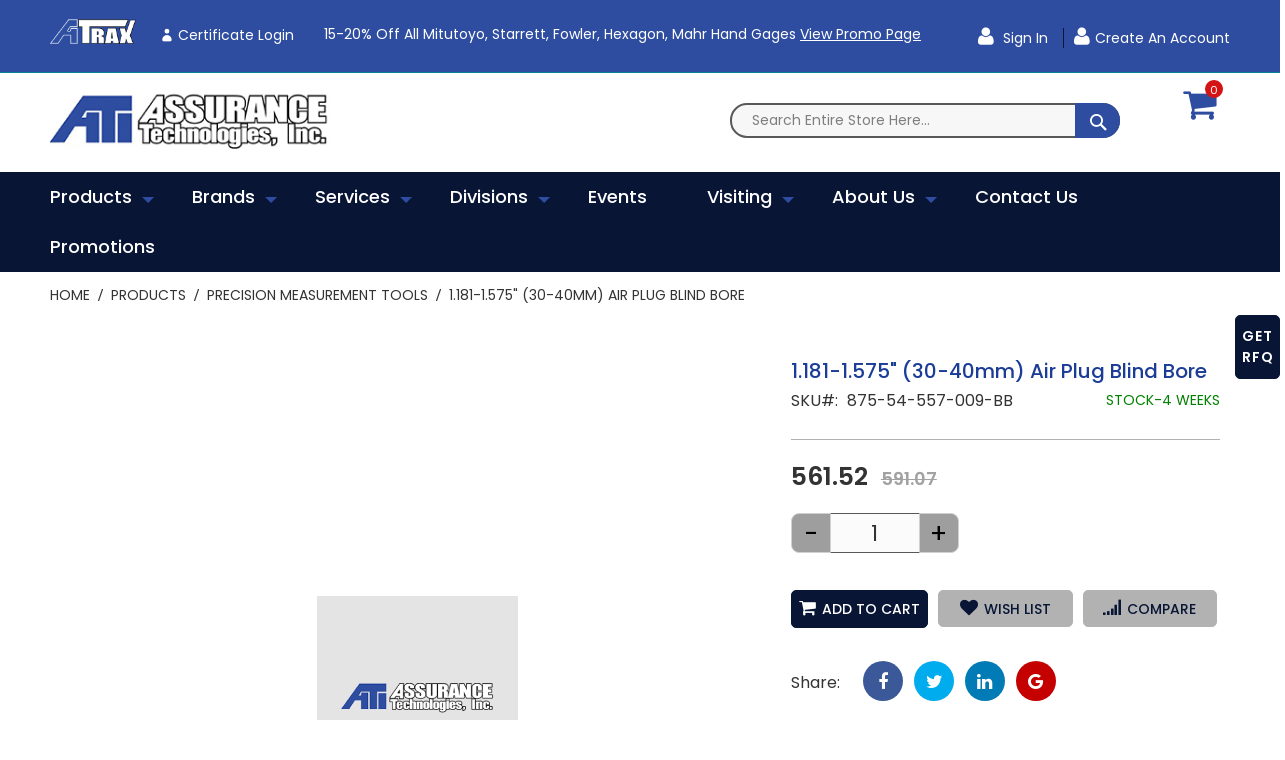

--- FILE ---
content_type: text/html; charset=UTF-8
request_url: https://www.atiquality.com/products/precision-measurement-tools/1-181-1-575-30-40mm-air-plug-blind-bore.html
body_size: 25188
content:
<!doctype html>
<html lang="en">
    <head prefix="og: http://ogp.me/ns# fb: http://ogp.me/ns/fb# product: http://ogp.me/ns/product#">
                <meta charset="utf-8"/>
<meta name="title" content="1.181-1.575&quot; (30-40mm) Air Plug Blind Bore | Assurance Technologies Inc."/>
<meta name="keywords" content="1.181-1.575&quot; (30-40mm) Air Plug Blind Bore"/>
<meta name="robots" content="INDEX,FOLLOW"/>
<meta name="viewport" content="width=device-width, initial-scale=1, maximum-scale=1.0, user-scalable=no"/>
<meta name="format-detection" content="telephone=no"/>
<title>1.181-1.575&quot; (30-40mm) Air Plug Blind Bore | Assurance Technologies Inc.</title>
<link  rel="stylesheet" type="text/css"  media="all" href="https://www.atiquality.com/static/_cache/merged/26ffce47bb132990389a482a270a4e11.min.css" />
<link  rel="stylesheet" type="text/css"  media="screen and (min-width: 768px)" href="https://www.atiquality.com/static/frontend/Codazon/fastest_medical/en_US/css/styles-l.min.css" />
<link  rel="stylesheet" type="text/css"  media="print" href="https://www.atiquality.com/static/frontend/Codazon/fastest_medical/en_US/css/print.min.css" />
<link  rel="stylesheet" type="text/css"  media="all" href="https://www.atiquality.com/static/_cache/merged/ff70d767264a62933aa4d696bba9bc57.min.css" />


<link  rel="canonical" href="https://www.atiquality.com/1-181-1-575-30-40mm-air-plug-blind-bore.html" />
<link  rel="icon" type="image/x-icon" href="https://dt315vj452gin.cloudfront.net/media/favicon/stores/1/fav.png" />
<link  rel="shortcut icon" type="image/x-icon" href="https://dt315vj452gin.cloudfront.net/media/favicon/stores/1/fav.png" />
<!-- Google Tag Manager -->

<!-- End Google Tag Manager -->

<!-- Google Tag Manager (noscript) -->
<noscript><iframe src="https://www.googletagmanager.com/ns.html?id=GTM-M4L6RH4"
height="0" width="0" style="display:none;visibility:hidden"></iframe></noscript>
<!-- End Google Tag Manager (noscript) -->



<noscript><img alt="" src="https://www.syndicate-365-perception.com/800007.png" style="display:none;" /></noscript>        





<!-- BEGIN GOOGLE ANALYTICS CODE -->

<!-- END GOOGLE ANALYTICS CODE -->
    

<style>
	@media (min-width: 1260px) {
		.magezon-builder .mgz-container {width: 1260px;}
	}
	.page-header .minicart-wrapper .action.showcart .text{ display:none; }

.customer-account-create .block-register-account .block-content-register .field .label {
display:block;}

.catalog-category-view .category-description .inner-content.mgz-container {
    width: 100% !important;
}

.cms-home .product-item-info.featured:hover .product-item-details.featured {
bottom: 10%; !important;
}

#wishlist-view-form button.action.update {
    display: none;
}

.header-panel-left .top_header {
    color: #fff;
    text-decoration: underline;
}

#co-payment-form .po-number-container .po-number textarea {
    opacity: revert;
}

/* Special Orders Grid -> RFQ Post Launch */

.admin__data-grid-outer-wrap .col-xs-3 {
  width: 40%;
}
.admin__data-grid-outer-wrap .col-xs-9 {
  width: 43%;
}

.admin__data-grid-outer-wrap .col-xs-12 {
  width: 100%;
}
.admin__data-grid-outer-wrap .action-previous , .admin__data-grid-outer-wrap .action-next {
  background-color: #1a3c95;
}

.admin__data-grid-outer-wrap .action-previous:hover , .admin__data-grid-outer-wrap .action-next:hover {
  background-color: white;
}


.admin__data-grid-outer-wrap .admin__control-text{
  border: none;
  border-block-color: transparent;
}

.admin__data-grid-outer-wrap .action-default {
  background-color: #1a3c95;
   color: white;
}

.admin__data-grid-outer-wrap .data-grid-filters-action-wrap .action-default::before {
   background-color: #1a3c95;
    color: white;
    font-family: 'FontAwesome';
    content: '\f0b0';
}

.admin__data-grid-outer-wrap .action-default:hover {
  background-color: white;
   color: #1a3c95;
}

.admin__data-grid-outer-wrap .data-grid-filters-action-wrap .action-default:hover::before {
   background-color: white;
    color: #1a3c95;
    font-family: 'FontAwesome';
    content: '\f0b0';
}

.admin__data-grid-outer-wrap .data-grid .data-grid-th, .admin__data-grid-outer-wrap .data-grid-th._sortable._draggable:hover{
  background-color: #1a3c95;
  color: white;
}

.rfq_view .title {
    font-weight: bold;
    width: 9%;
    display: inline-block;
}

.rfq_view .available {
    float: right;
    clear: both;
}

.rfq_view .quotes {
    padding-top: 5%;
}

.rfq_view .main_info {
    padding-bottom: 1%;
}

.rfq_view .available .button {
  background: #081535;
  padding: 10px 15px;
  border-radius: 5px;
  display: inline-block;
  border: 2px solid #081535;
}
.rfq_view .available .button a {
  color: #fff;
}

.rfq_view .pdf_reader {
    width: 100%;
    height: 400px;
}

.admin__data-grid-outer-wrap .action-previous:before {
    content: '\f060';
    font-family: 'FontAwesome';
}

.admin__data-grid-outer-wrap .action-next:before {
    content: '\f061';
    font-family: 'FontAwesome';
}

.special-rfq-order th:first-child, .special-rfq-order tr td:first-child {
  display: none;
}


.special-rfq-order .data-grid-filters-action-wrap .action-default._active {
    color: #1a3c95;
}

.data-grid-filters-action-wrap .action-default._active {
  color: #1a3c95;
}
.admin__current-filters-list .action-remove::before {
  font-family: 'FontAwesome';
  content: '\f05c';
}

.catalogsearch-result-index a.action.sorter-action.sort-desc {
    display: none;
}

.events-calendar-details.has-ticket .events-single-right {
    width: 100% !important;
}

.po-number-container .control, .po-number-container .actions-toolbar {
    display: none;
}</style>
<link href='https://fonts.googleapis.com/css?family=Poppins:200,200italic,300,300italic,400,400italic,500,500italic,600italic,600italic,700,700italic,800,800italic,900,900italic&amp;subset=latin,cyrillic-ext,cyrillic,greek-ext,greek,vietnamese,latin-ext' rel='stylesheet' type='text/css' />


<meta property="og:type" content="product" />
<meta property="og:title"
      content="1.181-1.575&quot;&#x20;&#x28;30-40mm&#x29;&#x20;Air&#x20;Plug&#x20;Blind&#x20;Bore" />
<meta property="og:image"
      content="https://dt315vj452gin.cloudfront.net/media/catalog/product/placeholder/default/placeholder_image.png" />
<meta property="og:description"
      content="" />
<meta property="og:url" content="https://www.atiquality.com/1-181-1-575-30-40mm-air-plug-blind-bore.html" />
    <meta property="product:price:amount" content="561.52"/>
    <meta property="product:price:currency"
      content="USD"/>
    <style>.certificate-login,.certificate-login:hover{background-color:#2e4da0}.certificate-login-span,.certificate-login-span:hover{color:#ffff}a.atrax_link img{margin-bottom:-5px}.hlywlhi-s{text-align:center}footer .magezon-builder .mgz-element.mgz-element-column.mgz-col-md-6 p{width:100%;display:flex;justify-content:end;align-items:center}footer .magezon-builder .mgz-element.mgz-element-column.mgz-col-md-6 p img{height:50px}.page-footer .mgz-element-social_icons ul.mgz-socialicons{padding-right:0}@media (max-width:767px){footer .magezon-builder .mgz-element.mgz-element-column.mgz-col-md-6,footer .magezon-builder .mgz-element.mgz-element-column.mgz-col-md-3:nth-child(3){width:auto}footer .magezon-builder .mgz-element.mgz-element-column.mgz-col-md-6 .mgz-element-inner{margin-top:25px}}</style></head>
    <body data-container="body"
          data-mage-init='{"loaderAjax": {}, "loader": { "icon": "https://www.atiquality.com/static/frontend/Codazon/fastest_medical/en_US/images/loader-2.gif"}}'
        id="html-body" itemtype="http://schema.org/Product" itemscope="itemscope" class="catalog-product-view product-1-181-1-575-30-40mm-air-plug-blind-bore categorypath-products-precision-measurement-tools category-precision-measurement-tools page-layout-1column">
        


<div class="cookie-status-message" id="cookie-status">
    The store will not work correctly in the case when cookies are disabled.</div>



    <noscript>
        <div class="message global noscript">
            <div class="content">
                <p>
                    <strong>JavaScript seems to be disabled in your browser.</strong>
                    <span>
                        For the best experience on our site, be sure to turn on Javascript in your browser.                    </span>
                </p>
            </div>
        </div>
    </noscript>





<div class="page-wrapper"><header class="page-header"><div class="panel wrapper"><div class="panel header"><a class="action skip contentarea"
   href="#contentarea">
    <span>
        Skip to Content    </span>
</a>
<div class="row"><div class="col-sm-10 col-md-14 col-lg-15"><div class="header-panel-left"><div class="widget block block-static-block">
    <div class="magezon-builder magezon-builder-preload"><div class="txb4goj mgz-element mgz-element-row full_width_row"><div class="mgz-element-inner txb4goj-s"><div class="inner-content mgz-container"><div class="trqqnty mgz-element mgz-element-column mgz-col-xs-12"><div class="mgz-element-inner trqqnty-s"><div class="wljws2n mgz-element mgz-child mgz-element-text"><div class="mgz-element-inner wljws2n-s"><p><span style="font-size: 14px;"><a class="atrax_link" href="https://login.indysoft.com/auth/realms/prod/protocol/tsplus/auth?client_id=tsplus-atrax"><img src="https://dt315vj452gin.cloudfront.net/media/wysiwyg/atrax_new-8-25-mini.png" alt="Atrax" width="133" height="38" /></a> <a ng-href="element.link" class="mgz-link mgz-btn certificate-login" title="Certificate Login" ng-class="{'mgz-btn': !element.display_as_link}" href="https://login.indysoft.com/auth/realms/prod/protocol/tsplus/auth?client_id=tsplus-atrax"><i class="mgz-oi mgz-oi-user certificate-login-span" ng-if="element.add_icon &amp;&amp; element.icon &amp;&amp; element.icon_position=='left'"></i> <span class="certificate-login-span" ng-bind-html="element.title">Certificate Login</span> </a><span data-teams="true">15-20% off all Mitutoyo, Starrett, Fowler, Hexagon, Mahr hand gages</span> <span style="text-decoration: underline;"><a href="https://www.atiquality.com/promotions.html#promotionTitle" target="_blank" rel="noopener">View Promo Page</a></span><span style="text-decoration: underline;"></span></span></p></div></div></div></div></div></div></div><div class="yfxgtoc mgz-element mgz-element-row full_width_row"><div class="mgz-element-inner yfxgtoc-s"><div class="inner-content mgz-container"><div class="e56e7om mgz-element mgz-element-column mgz-col-xs-12 mgz-element-column-empty"><div class="mgz-element-inner e56e7om-s"></div></div></div></div></div></div></div>
</div></div><div class="col-sm-14 col-md-10 col-lg-9"><div class="header-panel-right"><div class="widget block block-static-block">
    <p><a class="atrax_link1" href="https://login.indysoft.com/auth/realms/prod/protocol/tsplus/auth?client_id=tsplus-atrax"><img src="https://dt315vj452gin.cloudfront.net/media//wysiwyg/atrax_new-8-25-mini.png" alt="ATRAX" width="133" height="38"> </a></p></div>

<ul class="header links">    <li class="greet welcome" data-bind="scope: 'customer'">
        <!-- ko if: customer().fullname  -->
        <span class="logged-in"
              data-bind="text: new String('Welcome, %1!').replace('%1', customer().fullname)">
        </span>
        <!-- /ko -->
        <!-- ko ifnot: customer().fullname  -->
        <span class="not-logged-in"
              data-bind="html: 'Welcome'"></span>
                <!-- /ko -->
    </li>
    
<li class="authorization-link" data-label="or">
    <a href="https://www.atiquality.com/customer/account/login/referer/aHR0cHM6Ly93d3cuYXRpcXVhbGl0eS5jb20vcHJvZHVjdHMvcHJlY2lzaW9uLW1lYXN1cmVtZW50LXRvb2xzLzEtMTgxLTEtNTc1LTMwLTQwbW0tYWlyLXBsdWctYmxpbmQtYm9yZS5odG1s/">
        Sign In    </a>
</li><li><a href="https://www.atiquality.com/customer/account/create/" id="idrxCY6FAv" class="register-link" >Create an Account</a></li></ul></div></div></div></div></div><div class="header-wrapper-content sticky-menu"><div class="header content"><div class="row"><div class="col-sm-8 col-md-6 col-lg-6"><div class="header-wrapper-left"><div class="logo-left"><span data-action="toggle-nav" class="action nav-toggle"><span>Toggle Nav</span></span>
    <a class="logo" href="https://www.atiquality.com/" title="">
        <img class="main-logo" src="https://dt315vj452gin.cloudfront.net/media/logo/stores/1/logo.png"
             alt=""
             width="170"                     />
                <img class="small-logo" src="https://dt315vj452gin.cloudfront.net/media/logo/stores/1/logo.png"
             alt=""
             width="170"                     />      
    </a>







</div></div></div><div class="col-sm-13 col-md-16 col-lg-16"><div class="header-wrapper-center"><div class="search-wrapper">
	<div class="search-content block block-search" id="search-content">
        <a class="search-icon" title="Search" href="javascript:void(0);"><span>Search</span></a>        
		
		<div class="search-form-container"  >
			<form class="form minisearch" id="search_mini_form" action="https://www.atiquality.com/catalogsearch/result/" method="get">
				<div class="field search">
					<label class="label" for="search" data-role="minisearch-label">
						<span>Search</span>
					</label>
					<div class="control">
						<input id="search"
                           data-mage-init='{"quickSearch":{
                                "formSelector":"#search_mini_form",
                                "url":"https://www.atiquality.com/search/ajax/suggest/",
                                "destinationSelector":"#search_autocomplete"}
                           }'
                           type="text"
                           name="q"
                           value=""
                           placeholder="Search entire store here..."
                           class="input-text"
						   onfocus="this.placeholder = ''" 
						   onblur="this.placeholder = 'Search entire store here...'"
                           maxlength="128"
                           role="combobox"
                           aria-haspopup="false"
                           aria-autocomplete="both"
                           autocomplete="off"
                           aria-expanded="false"/>
						<div id="search_autocomplete" class="search-autocomplete"></div>
						<div class="nested">
    <a class="action advanced" href="https://www.atiquality.com/catalogsearch/advanced/" data-action="advanced-search">
        Advanced Search    </a>
</div>

<div data-bind="scope: 'searchsuiteautocomplete_form'">
    <!-- ko template: getTemplate() --><!-- /ko -->
</div>

					</div>
				</div>
				<div class="actions">
					<button type="submit"
					title="Search"
					class="action search primary">
						<span>Search</span>
					</button>
				</div>
			</form>
		</div>
		
	</div>
</div>
</div></div><div class="col-sm-2 col-md-2 col-lg-2"><div class="header-wrapper-right">
<div data-block="minicart" class="minicart-wrapper">
    <a class="action showcart" href="https://www.atiquality.com/checkout/cart/"
       data-bind="scope: 'minicart_content'">
        <span class="text">My Cart</span>
        <span class="price-label" data-bind="html: getCartParam('subtotal')">
            <!-- ko if: getCartParam('subtotal') -->
        		<!-- ko text: getCartParam('subtotal') --><!-- /ko -->
        	<!-- /ko -->
        	<!-- ko ifnot: getCartParam('subtotal') -->
            	<!-- ko i18n: '0.00' --><!-- /ko -->
            <!-- /ko -->
        </span>
        <span class="counter qty empty"
              data-bind="css: { empty: !!getCartParam('summary_count') == false }, blockLoader: isLoading">
            <span class="counter-number">
             <!-- ko ifnot: getCartParam('summary_count') -->
                <!-- ko i18n: '0 ' --><!-- /ko -->
            <!-- /ko -->
            <!-- ko if: getCartParam('summary_count') -->
            	<!-- ko text: getCartParam('summary_count') --><!-- /ko -->
            <!-- /ko -->            	
            </span>
            <span class="counter-label">
            <!-- ko if: getCartParam('summary_count') -->
                <!-- ko text: getCartParam('summary_count') --><!-- /ko -->
                <!-- ko i18n: 'items' --><!-- /ko -->
            <!-- /ko -->
            </span>
        </span>
    </a>
            <div class="block block-minicart empty"
             data-role="dropdownDialog"
             data-mage-init='{"dropdownDialog":{
                "appendTo":"[data-block=minicart]",
                "triggerTarget":".showcart",
                "timeout": "2000",
                "closeOnMouseLeave": false,
                "closeOnEscape": true,
                "triggerClass":"active",
                "parentClass":"active",
                "buttons":[]}}'>
            <div id="minicart-content-wrapper" data-bind="scope: 'minicart_content'">
                <!-- ko template: getTemplate() --><!-- /ko -->
            </div>
                    </div>
        
    
</div>


</div></div></div></div><div class="header-wrapper-middle">
<div class="mobile-search-wrapper">
	<div class="mobile-search-content block block-search" id="mobile-search-content">
		<div class="mobile-search-form-container" id="mobile-search-form-container"></div>
	</div>
</div>

</div><div class="header-wrapper-bottom"><div class="header content"><div class="header-main-menu">    <div class="sections nav-sections">
                <div class="section-items nav-sections-items"
             data-mage-init='{"tabs":{"openedState":"active"}}'>
                                            <div class="section-item-title nav-sections-item-title"
                     data-role="collapsible">
                    <a class="nav-sections-item-switch"
                       data-toggle="switch" href="#store.menu">
                        Menu                    </a>
                </div>
                <div class="section-item-content nav-sections-item-content"
                     id="store.menu"
                     data-role="content">
                    <div class="menu-container"><div class="widget block block-static-block">
    <div class="cdz-main-menu"><div class="cdz-menu cdz-horizontal-menu   cdz-translate" id="menu-19-696c85f85b731" data-action="navigation" data-mage-init='{"megamenu":{"dropdownEffect":"translate","type":"0"}}'>
	<ul class="groupmenu">
	<li class="item level0  level-top parent cat-tree" >
		<a class="menu-link" href="https://www.atiquality.com/products.html"> <span>Products</span></a>
		<ul class="cat-tree groupmenu-drop">
	 <li  class="level1 nav-1 item first parent"><a class="menu-link" href="https://www.atiquality.com/products/vision-video-systems.html" ><span>Vision/Video Systems</span></a><ul class="level1 groupmenu-drop"><li  class="level2 nav-1-1 item first"><a class="menu-link" href="https://www.atiquality.com/products/vision-video-systems/multi-sensor.html" ><span>Multi-Sensor</span></a></li><li  class="level2 nav-1-2 item"><a class="menu-link" href="https://www.atiquality.com/products/vision-video-systems/field-of-view-measurements.html" ><span>Field-Of-View Measurements</span></a></li><li  class="level2 nav-1-3 item"><a class="menu-link" href="https://www.atiquality.com/products/vision-video-systems/shaft-measurement.html" ><span>Shaft Measurement</span></a></li><li  class="level2 nav-1-4 item last"><a class="menu-link" href="https://www.atiquality.com/products/vision-video-systems/video-comparators.html" ><span>Video Comparators</span></a></li></ul></li><li  class="level1 nav-2 item parent"><a class="menu-link" href="https://www.atiquality.com/products/coordinate-measurement-machines.html" ><span>Coordinate Measurement Machines</span></a><ul class="level1 groupmenu-drop"><li  class="level2 nav-2-1 item first"><a class="menu-link" href="https://www.atiquality.com/products/coordinate-measurement-machines/cnc.html" ><span>CNC</span></a></li><li  class="level2 nav-2-2 item"><a class="menu-link" href="https://www.atiquality.com/products/coordinate-measurement-machines/custom.html" ><span>Custom CMM</span></a></li><li  class="level2 nav-2-3 item"><a class="menu-link" href="https://www.atiquality.com/products/coordinate-measurement-machines-cmm/manual.html" ><span>Manual</span></a></li><li  class="level2 nav-2-4 item"><a class="menu-link" href="https://www.atiquality.com/products/coordinate-measurement-machines/cmm-retrofit.html" ><span>CMM Retrofit</span></a></li><li  class="level2 nav-2-5 item last"><a class="menu-link" href="https://www.atiquality.com/products/coordinate-measurement-machines/portable-cmm-s.html" ><span>Portable CMM’s</span></a></li></ul></li><li  class="level1 nav-3 item parent"><a class="menu-link" href="https://www.atiquality.com/products/optical-measurement.html" ><span>Optical Measurement</span></a><ul class="level1 groupmenu-drop"><li  class="level2 nav-3-1 item first"><a class="menu-link" href="https://www.atiquality.com/products/optical-measurement/used-optical-comparators.html" ><span>Optical Comparators</span></a></li><li  class="level2 nav-3-2 item"><a class="menu-link" href="https://www.atiquality.com/products/optical-measurement/microscopes.html" ><span>Microscopes</span></a></li><li  class="level2 nav-3-3 item last"><a class="menu-link" href="https://www.atiquality.com/products/optical-measurement/comparator-accessories.html" ><span>Comparator Accessories</span></a></li></ul></li><li  class="level1 nav-4 item parent"><a class="menu-link" href="https://www.atiquality.com/products/form-roundness-contour-surface-finish.html" ><span>Form</span></a><ul class="level1 groupmenu-drop"><li  class="level2 nav-4-1 item first"><a class="menu-link" href="https://www.atiquality.com/products/form-roundness-contour-surface-finish/roundness.html" ><span>Roundness</span></a></li><li  class="level2 nav-4-2 item"><a class="menu-link" href="https://www.atiquality.com/products/form-roundness-contour-surface-finish/contour.html" ><span>Contracer</span></a></li><li  class="level2 nav-4-3 item"><a class="menu-link" href="https://www.atiquality.com/products/form-roundness-contour-surface-finish/formtracer.html" ><span>Formtracer</span></a></li><li  class="level2 nav-4-4 item last"><a class="menu-link" href="https://www.atiquality.com/products/form-roundness-contour-surface-finish/surface-finish.html" ><span>Surface Roughness Testers</span></a></li></ul></li><li  class="level1 nav-5 item parent"><a class="menu-link" href="https://www.atiquality.com/products/force-material-testing.html" ><span>Force &amp; Material Testing </span></a><ul class="level1 groupmenu-drop"><li  class="level2 nav-5-1 item first"><a class="menu-link" href="https://www.atiquality.com/products/force-material-testing/force-tensile-spring.html" ><span>Force / Tensile / Spring</span></a></li><li  class="level2 nav-5-2 item last"><a class="menu-link" href="https://www.atiquality.com/products/force-material-testing/torque.html" ><span>Torque</span></a></li></ul></li><li  class="level1 nav-6 item"><a class="menu-link" href="https://www.atiquality.com/products/hardness.html" ><span>Hardness Testing</span></a></li><li  class="level1 nav-7 item"><a class="menu-link" href="https://www.atiquality.com/products/precision-measurement-tools.html" ><span>Precision Measurement Tools</span></a></li><li  class="level1 nav-8 item"><a class="menu-link" href="https://www.atiquality.com/products/hard-gages.html" ><span>Hard Gaging</span></a></li><li  class="level1 nav-9 item"><a class="menu-link" href="https://www.atiquality.com/products/hard-gages.html?url=airgage" ><span>Air Gaging</span></a></li><li  class="level1 nav-10 item parent"><a class="menu-link" href="https://www.atiquality.com/products/used-equipment.html" ><span>Used Equipment</span></a><ul class="level1 groupmenu-drop"><li  class="level2 nav-10-1 item first"><a class="menu-link" href="https://www.atiquality.com/products/used-equipment/used-optical-comparators.html" ><span>Optical Comparators</span></a></li><li  class="level2 nav-10-2 item"><a class="menu-link" href="https://www.atiquality.com/products/used-equipment/used-video-comparators.html" ><span>Video Comparators</span></a></li><li  class="level2 nav-10-3 item"><a class="menu-link" href="https://www.atiquality.com/products/used-equipment/cmm.html" ><span>CMM&#039;s</span></a></li><li  class="level2 nav-10-4 item"><a class="menu-link" href="https://www.atiquality.com/products/used-equipment/hardness-testers.html" ><span>Hardness Testers</span></a></li><li  class="level2 nav-10-5 item"><a class="menu-link" href="https://www.atiquality.com/products/used-equipment/force-torque-tensile.html" ><span>Force/Torque/Tensile</span></a></li><li  class="level2 nav-10-6 item"><a class="menu-link" href="https://www.atiquality.com/products/used-equipment/used-microcscopes.html" ><span>Microscopes</span></a></li><li  class="level2 nav-10-7 item last"><a class="menu-link" href="https://www.atiquality.com/products/used-equipment/miscellaneous-equipment.html" ><span>Miscellaneous Equipment</span></a></li></ul></li><li  class="level1 nav-11 item parent"><a class="menu-link" href="https://www.atiquality.com/products/software.html" ><span>Software</span></a><ul class="level1 groupmenu-drop"><li  class="level2 nav-11-1 item first"><a class="menu-link" href="https://www.atiquality.com/products/software/spc.html" ><span>SPC - Hardware/Software</span></a></li><li  class="level2 nav-11-2 item last"><a class="menu-link" href="https://www.atiquality.com/products/software/cmm-retrofit.html" ><span>CMM Retrofit</span></a></li></ul></li><li  class="level1 nav-12 item last"><a class="menu-link" href="https://www.atiquality.com/products/3d-scanners.html" ><span>3D Scanners</span></a></li>	</ul>
</li><li class="item level0 brands level-top parent" >
            <a class="menu-link" onclick="return false" style="cursor: default;" href="javascript:;"> <span>Brands</span></a>
            <ul class="groupmenu-drop">
    	<li class="item level1  text-content" >
	        <div class=" groupmenu-drop-content " style=" ">
        	            	<div class="cdz-brand-list-wrap">

<div class="static-list-wrapper no-loaded" data-role="static-list-wrapper">
    <div class="brand-loader double-bounce-spinner" data-role="static-list-loader">
        <div class="double-bounce1"></div>
        <div class="double-bounce2"></div>
    </div>
    <div class="shop-by-brand-list style-default flex-grid" data-mage-init='{"Codazon_Shopbybrandpro\/js\/brands":{"codazon.autowidth":{"itemsPerRow":{"1900":7,"1600":7,"1420":7,"1280":7,"980":5,"768":3,"480":7,"320":7,"0":7}}}}'>
                <div class="brand-item" data-role="item">
            <a class="brand-links abs" style="padding-bottom: 100%" href="https://www.atiquality.com/brands/air-gaging" title="Air Gaging"> 
                <img class="brand-img owl-lazy zoom-eff" alt="Air Gaging" data-src="https://dt315vj452gin.cloudfront.net/media/codazon_cache/brand/100x100/air_gaging_llc_logo-web.jpg" src="https://dt315vj452gin.cloudfront.net/media/codazon_cache/brand/100x100/air_gaging_llc_logo-web.jpg" />
            </a>
        </div>
                <div class="brand-item" data-role="item">
            <a class="brand-links abs" style="padding-bottom: 100%" href="https://www.atiquality.com/brands/chicago-dial-indicator" title="Chicago Dial Indicator"> 
                <img class="brand-img owl-lazy zoom-eff" alt="Chicago Dial Indicator" data-src="https://dt315vj452gin.cloudfront.net/media/codazon_cache/brand/100x100/CDI-LOGO-CHICAGO-DIAL.jpg" src="https://dt315vj452gin.cloudfront.net/media/codazon_cache/brand/100x100/CDI-LOGO-CHICAGO-DIAL.jpg" />
            </a>
        </div>
                <div class="brand-item" data-role="item">
            <a class="brand-links abs" style="padding-bottom: 100%" href="https://www.atiquality.com/brands/deltronic" title="Deltronic"> 
                <img class="brand-img owl-lazy zoom-eff" alt="Deltronic" data-src="https://dt315vj452gin.cloudfront.net/media/codazon_cache/brand/100x100/24_thumb.jpg" src="https://dt315vj452gin.cloudfront.net/media/codazon_cache/brand/100x100/24_thumb.jpg" />
            </a>
        </div>
                <div class="brand-item" data-role="item">
            <a class="brand-links abs" style="padding-bottom: 100%" href="https://www.atiquality.com/brands/douglas-gage" title="Douglas Gage"> 
                <img class="brand-img owl-lazy zoom-eff" alt="Douglas Gage" data-src="https://dt315vj452gin.cloudfront.net/media/codazon_cache/brand/100x100/DG-2Blogo-2Btrans-2B2-720w.jpg" src="https://dt315vj452gin.cloudfront.net/media/codazon_cache/brand/100x100/DG-2Blogo-2Btrans-2B2-720w.jpg" />
            </a>
        </div>
                <div class="brand-item" data-role="item">
            <a class="brand-links abs" style="padding-bottom: 100%" href="https://www.atiquality.com/brands/dyer-gage" title="Dyer Gage"> 
                <img class="brand-img owl-lazy zoom-eff" alt="Dyer Gage" data-src="https://dt315vj452gin.cloudfront.net/media/codazon_cache/brand/100x100/Dyer_logo_black.jpg" src="https://dt315vj452gin.cloudfront.net/media/codazon_cache/brand/100x100/Dyer_logo_black.jpg" />
            </a>
        </div>
                <div class="brand-item" data-role="item">
            <a class="brand-links abs" style="padding-bottom: 100%" href="https://www.atiquality.com/brands/fowler" title="Fowler"> 
                <img class="brand-img owl-lazy zoom-eff" alt="Fowler" data-src="https://dt315vj452gin.cloudfront.net/media/codazon_cache/brand/100x100/Fowler-High-Precision-Logo.jpg" src="https://dt315vj452gin.cloudfront.net/media/codazon_cache/brand/100x100/Fowler-High-Precision-Logo.jpg" />
            </a>
        </div>
                <div class="brand-item" data-role="item">
            <a class="brand-links abs" style="padding-bottom: 100%" href="https://www.atiquality.com/brands/greenslade" title="Greenslade"> 
                <img class="brand-img owl-lazy zoom-eff" alt="Greenslade" data-src="https://dt315vj452gin.cloudfront.net/media/codazon_cache/brand/100x100/Greenslade.png" src="https://dt315vj452gin.cloudfront.net/media/codazon_cache/brand/100x100/Greenslade.png" />
            </a>
        </div>
                <div class="brand-item" data-role="item">
            <a class="brand-links abs" style="padding-bottom: 100%" href="https://www.atiquality.com/brands/glastonbury-southern-gage" title="Glastonbury Southern Gage"> 
                <img class="brand-img owl-lazy zoom-eff" alt="Glastonbury Southern Gage" data-src="https://dt315vj452gin.cloudfront.net/media/codazon_cache/brand/100x100/30_thumb.jpg" src="https://dt315vj452gin.cloudfront.net/media/codazon_cache/brand/100x100/30_thumb.jpg" />
            </a>
        </div>
                <div class="brand-item" data-role="item">
            <a class="brand-links abs" style="padding-bottom: 100%" href="https://www.atiquality.com/brands/heidenhain" title="Heidenhain"> 
                <img class="brand-img owl-lazy zoom-eff" alt="Heidenhain" data-src="https://dt315vj452gin.cloudfront.net/media/codazon_cache/brand/100x100/HEIDENHAIN_logotype-RGB-MASTER_1.jpg" src="https://dt315vj452gin.cloudfront.net/media/codazon_cache/brand/100x100/HEIDENHAIN_logotype-RGB-MASTER_1.jpg" />
            </a>
        </div>
                <div class="brand-item" data-role="item">
            <a class="brand-links abs" style="padding-bottom: 100%" href="https://www.atiquality.com/brands/hemco-gage" title="Hemco Gage"> 
                <img class="brand-img owl-lazy zoom-eff" alt="Hemco Gage" data-src="https://dt315vj452gin.cloudfront.net/media/codazon_cache/brand/100x100/hemco2.png" src="https://dt315vj452gin.cloudfront.net/media/codazon_cache/brand/100x100/hemco2.png" />
            </a>
        </div>
                <div class="brand-item" data-role="item">
            <a class="brand-links abs" style="padding-bottom: 100%" href="https://www.atiquality.com/brands/mitutoyo" title="Mitutoyo"> 
                <img class="brand-img owl-lazy zoom-eff" alt="Mitutoyo" data-src="https://dt315vj452gin.cloudfront.net/media/codazon_cache/brand/100x100/Mitutoyo.png" src="https://dt315vj452gin.cloudfront.net/media/codazon_cache/brand/100x100/Mitutoyo.png" />
            </a>
        </div>
                <div class="brand-item" data-role="item">
            <a class="brand-links abs" style="padding-bottom: 100%" href="https://www.atiquality.com/brands/hexagon" title="Hexagon"> 
                <img class="brand-img owl-lazy zoom-eff" alt="Hexagon" data-src="https://dt315vj452gin.cloudfront.net/media/codazon_cache/brand/100x100/Hexagon_Metrology_CMYK_STANDARD.jpg" src="https://dt315vj452gin.cloudfront.net/media/codazon_cache/brand/100x100/Hexagon_Metrology_CMYK_STANDARD.jpg" />
            </a>
        </div>
                <div class="brand-item" data-role="item">
            <a class="brand-links abs" style="padding-bottom: 100%" href="https://www.atiquality.com/brands/johnson-gage" title="Johnson Gage"> 
                <img class="brand-img owl-lazy zoom-eff" alt="Johnson Gage" data-src="https://dt315vj452gin.cloudfront.net/media/codazon_cache/brand/100x100/28_thumb.jpg" src="https://dt315vj452gin.cloudfront.net/media/codazon_cache/brand/100x100/28_thumb.jpg" />
            </a>
        </div>
                <div class="brand-item" data-role="item">
            <a class="brand-links abs" style="padding-bottom: 100%" href="https://www.atiquality.com/brands/magnaflux" title="Magnaflux"> 
                <img class="brand-img owl-lazy zoom-eff" alt="Magnaflux" data-src="https://dt315vj452gin.cloudfront.net/media/codazon_cache/brand/100x100/Magnaflux-Logo_368__RGB_1.jpg" src="https://dt315vj452gin.cloudfront.net/media/codazon_cache/brand/100x100/Magnaflux-Logo_368__RGB_1.jpg" />
            </a>
        </div>
                <div class="brand-item" data-role="item">
            <a class="brand-links abs" style="padding-bottom: 100%" href="https://www.atiquality.com/brands/mahr" title="Mahr"> 
                <img class="brand-img owl-lazy zoom-eff" alt="Mahr" data-src="https://dt315vj452gin.cloudfront.net/media/codazon_cache/brand/100x100/Mahr_Logo.jpg" src="https://dt315vj452gin.cloudfront.net/media/codazon_cache/brand/100x100/Mahr_Logo.jpg" />
            </a>
        </div>
                <div class="brand-item" data-role="item">
            <a class="brand-links abs" style="padding-bottom: 100%" href="https://www.atiquality.com/brands/meyer-gage" title="Meyer Gage"> 
                <img class="brand-img owl-lazy zoom-eff" alt="Meyer Gage" data-src="https://dt315vj452gin.cloudfront.net/media/codazon_cache/brand/100x100/meyer_gage-2_logo.jpg" src="https://dt315vj452gin.cloudfront.net/media/codazon_cache/brand/100x100/meyer_gage-2_logo.jpg" />
            </a>
        </div>
                <div class="brand-item" data-role="item">
            <a class="brand-links abs" style="padding-bottom: 100%" href="https://www.atiquality.com/brands/microridge" title="MicroRidge"> 
                <img class="brand-img owl-lazy zoom-eff" alt="MicroRidge" data-src="https://dt315vj452gin.cloudfront.net/media/codazon_cache/brand/100x100/MicroRidge_html_2c2ef6171869a08d.png" src="https://dt315vj452gin.cloudfront.net/media/codazon_cache/brand/100x100/MicroRidge_html_2c2ef6171869a08d.png" />
            </a>
        </div>
                <div class="brand-item" data-role="item">
            <a class="brand-links abs" style="padding-bottom: 100%" href="https://www.atiquality.com/brands/micro-vu" title="Micro-Vu"> 
                <img class="brand-img owl-lazy zoom-eff" alt="Micro-Vu" data-src="https://dt315vj452gin.cloudfront.net/media/codazon_cache/brand/100x100/micro-vu-logo-blue.jpg" src="https://dt315vj452gin.cloudfront.net/media/codazon_cache/brand/100x100/micro-vu-logo-blue.jpg" />
            </a>
        </div>
                <div class="brand-item" data-role="item">
            <a class="brand-links abs" style="padding-bottom: 100%" href="https://www.atiquality.com/brands/newage-hardness-testing" title="Newage Hardness Testing"> 
                <img class="brand-img owl-lazy zoom-eff" alt="Newage Hardness Testing" data-src="https://dt315vj452gin.cloudfront.net/media/codazon_cache/brand/100x100/13_thumb.jpg" src="https://dt315vj452gin.cloudfront.net/media/codazon_cache/brand/100x100/13_thumb.jpg" />
            </a>
        </div>
                <div class="brand-item" data-role="item">
            <a class="brand-links abs" style="padding-bottom: 100%" href="https://www.atiquality.com/brands/nidec-shimpo" title="Nidec Shimpo"> 
                <img class="brand-img owl-lazy zoom-eff" alt="Nidec Shimpo" data-src="https://dt315vj452gin.cloudfront.net/media/codazon_cache/brand/100x100/Approved_Logo_SHIMPO_a_Nidec_Group_Company.jpg" src="https://dt315vj452gin.cloudfront.net/media/codazon_cache/brand/100x100/Approved_Logo_SHIMPO_a_Nidec_Group_Company.jpg" />
            </a>
        </div>
                <div class="brand-item" data-role="item">
            <a class="brand-links abs" style="padding-bottom: 100%" href="https://www.atiquality.com/brands/nikon" title="Nikon"> 
                <img class="brand-img owl-lazy zoom-eff" alt="Nikon" data-src="https://dt315vj452gin.cloudfront.net/media/codazon_cache/brand/100x100/18_thumb.jpg" src="https://dt315vj452gin.cloudfront.net/media/codazon_cache/brand/100x100/18_thumb.jpg" />
            </a>
        </div>
                <div class="brand-item" data-role="item">
            <a class="brand-links abs" style="padding-bottom: 100%" href="https://www.atiquality.com/brands/oasis" title="Oasis"> 
                <img class="brand-img owl-lazy zoom-eff" alt="Oasis" data-src="https://dt315vj452gin.cloudfront.net/media/codazon_cache/brand/100x100/OASIS_Logo.jpg" src="https://dt315vj452gin.cloudfront.net/media/codazon_cache/brand/100x100/OASIS_Logo.jpg" />
            </a>
        </div>
                <div class="brand-item" data-role="item">
            <a class="brand-links abs" style="padding-bottom: 100%" href="https://www.atiquality.com/brands/prolink-spc-software" title="Prolink SPC Software"> 
                <img class="brand-img owl-lazy zoom-eff" alt="Prolink SPC Software" data-src="https://dt315vj452gin.cloudfront.net/media/codazon_cache/brand/100x100/27_thumb.jpg" src="https://dt315vj452gin.cloudfront.net/media/codazon_cache/brand/100x100/27_thumb.jpg" />
            </a>
        </div>
                <div class="brand-item" data-role="item">
            <a class="brand-links abs" style="padding-bottom: 100%" href="https://www.atiquality.com/brands/qxsoft" title="QxSoft"> 
                <img class="brand-img owl-lazy zoom-eff" alt="QxSoft" data-src="https://dt315vj452gin.cloudfront.net/media/codazon_cache/brand/100x100/QXSoftlogo-EYE-M256.png" src="https://dt315vj452gin.cloudfront.net/media/codazon_cache/brand/100x100/QXSoftlogo-EYE-M256.png" />
            </a>
        </div>
                <div class="brand-item" data-role="item">
            <a class="brand-links abs" style="padding-bottom: 100%" href="https://www.atiquality.com/brands/renishaw" title="Renishaw"> 
                <img class="brand-img owl-lazy zoom-eff" alt="Renishaw" data-src="https://dt315vj452gin.cloudfront.net/media/codazon_cache/brand/100x100/1533024815318.jpeg" src="https://dt315vj452gin.cloudfront.net/media/codazon_cache/brand/100x100/1533024815318.jpeg" />
            </a>
        </div>
                <div class="brand-item" data-role="item">
            <a class="brand-links abs" style="padding-bottom: 100%" href="https://www.atiquality.com/brands/rl-schmitt" title="RL Schmitt"> 
                <img class="brand-img owl-lazy zoom-eff" alt="RL Schmitt" data-src="https://dt315vj452gin.cloudfront.net/media/codazon_cache/brand/100x100/MicrosoftTeams-image.png" src="https://dt315vj452gin.cloudfront.net/media/codazon_cache/brand/100x100/MicrosoftTeams-image.png" />
            </a>
        </div>
                <div class="brand-item" data-role="item">
            <a class="brand-links abs" style="padding-bottom: 100%" href="https://www.atiquality.com/brands/starrett" title="Starrett"> 
                <img class="brand-img owl-lazy zoom-eff" alt="Starrett" data-src="https://dt315vj452gin.cloudfront.net/media/codazon_cache/brand/100x100/Starrett.png" src="https://dt315vj452gin.cloudfront.net/media/codazon_cache/brand/100x100/Starrett.png" />
            </a>
        </div>
                <div class="brand-item" data-role="item">
            <a class="brand-links abs" style="padding-bottom: 100%" href="https://www.atiquality.com/brands/vermont-gage" title="Vermont Gage"> 
                <img class="brand-img owl-lazy zoom-eff" alt="Vermont Gage" data-src="https://dt315vj452gin.cloudfront.net/media/codazon_cache/brand/100x100/VG_Logo_Name_JPEG_186.jpg" src="https://dt315vj452gin.cloudfront.net/media/codazon_cache/brand/100x100/VG_Logo_Name_JPEG_186.jpg" />
            </a>
        </div>
                <div class="brand-item" data-role="item">
            <a class="brand-links abs" style="padding-bottom: 100%" href="https://www.atiquality.com/brands/vicivision" title="ViciVision"> 
                <img class="brand-img owl-lazy zoom-eff" alt="ViciVision" data-src="https://dt315vj452gin.cloudfront.net/media/codazon_cache/brand/100x100/32_thumb.jpg" src="https://dt315vj452gin.cloudfront.net/media/codazon_cache/brand/100x100/32_thumb.jpg" />
            </a>
        </div>
                <div class="brand-item" data-role="item">
            <a class="brand-links abs" style="padding-bottom: 100%" href="https://www.atiquality.com/brands/vision-engineering" title="Vision Engineering"> 
                <img class="brand-img owl-lazy zoom-eff" alt="Vision Engineering" data-src="https://dt315vj452gin.cloudfront.net/media/codazon_cache/brand/100x100/wysiwyg/codazon/brand/Vision-Engineering-Primary-Logo_1_.jpg" src="https://dt315vj452gin.cloudfront.net/media/codazon_cache/brand/100x100/wysiwyg/codazon/brand/Vision-Engineering-Primary-Logo_1_.jpg" />
            </a>
        </div>
                <div class="brand-item" data-role="item">
            <a class="brand-links abs" style="padding-bottom: 100%" href="https://www.atiquality.com/brands/western-gage" title="Western Gage"> 
                <img class="brand-img owl-lazy zoom-eff" alt="Western Gage" data-src="https://dt315vj452gin.cloudfront.net/media/codazon_cache/brand/100x100/WGC-logo-blue-name-10-18-13.jpg" src="https://dt315vj452gin.cloudfront.net/media/codazon_cache/brand/100x100/WGC-logo-blue-name-10-18-13.jpg" />
            </a>
        </div>
                <div class="brand-item" data-role="item">
            <a class="brand-links abs" style="padding-bottom: 100%" href="https://www.atiquality.com/brands/williams-torque-products" title="Williams Torque Products"> 
                <img class="brand-img owl-lazy zoom-eff" alt="Williams Torque Products" data-src="https://dt315vj452gin.cloudfront.net/media/codazon_cache/brand/100x100/Williams.60802da34a4fc.png" src="https://dt315vj452gin.cloudfront.net/media/codazon_cache/brand/100x100/Williams.60802da34a4fc.png" />
            </a>
        </div>
                <div class="brand-item" data-role="item">
            <a class="brand-links abs" style="padding-bottom: 100%" href="https://www.atiquality.com/brands/creaform" title="Creaform"> 
                <img class="brand-img owl-lazy zoom-eff" alt="Creaform" data-src="https://dt315vj452gin.cloudfront.net/media/codazon_cache/brand/100x100/wysiwyg/Creaform_Logo_100x100.png" src="https://dt315vj452gin.cloudfront.net/media/codazon_cache/brand/100x100/wysiwyg/Creaform_Logo_100x100.png" />
            </a>
        </div>
                <div class="brand-item" data-role="item">
            <a class="brand-links abs" style="padding-bottom: 100%" href="https://www.atiquality.com/brands/innovatest" title="Innovatest"> 
                <img class="brand-img owl-lazy zoom-eff" alt="Innovatest" data-src="https://dt315vj452gin.cloudfront.net/media/codazon_cache/brand/100x100/wysiwyg/codazon/brand/Innovatest_Logo_100_100.png" src="https://dt315vj452gin.cloudfront.net/media/codazon_cache/brand/100x100/wysiwyg/codazon/brand/Innovatest_Logo_100_100.png" />
            </a>
        </div>
                <div class="brand-item" data-role="item">
            <a class="brand-links abs" style="padding-bottom: 100%" href="https://www.atiquality.com/brands/metrios" title="Metrios"> 
                <img class="brand-img owl-lazy zoom-eff" alt="Metrios" data-src="https://dt315vj452gin.cloudfront.net/media/codazon_cache/brand/100x100/wysiwyg/codazon/brand/METRIOS_AMERICA_dark_grey_green_logo.png" src="https://dt315vj452gin.cloudfront.net/media/codazon_cache/brand/100x100/wysiwyg/codazon/brand/METRIOS_AMERICA_dark_grey_green_logo.png" />
            </a>
        </div>
            </div>
</div>
</div>                </div>
</li>    </ul>
    </li><li class="item level0  level-top parent" >
            <a class="menu-link" onclick="return false" style="cursor: default;" href="javascript:;"> <span>Services</span></a>
            <ul class="groupmenu-drop">
    	<li class="item level1  text-content" >
	        <div class=" groupmenu-drop-content " style=" ">
        	            	<ul class="groupdrop-links">
	<li class="item"><a href="https://www.atiquality.com/calibration-lab">Calibration Lab</a></li>
        <li class="item"><a href="https://www.atiquality.com/real-time-turnaround">Real-Time Turnaround</a></li>
	<li class="item"><a href="https://www.atiquality.com/field-service">Field Service Calibration</a></li>
        <li class="item"><a href="https://www.atiquality.com/electronics-calibration">Electronic Calibration</a></li>
        <li class="item"><a href="https://www.atiquality.com/repairs-lab">Equipment Repair</a></li>
       <li class="item"><a href="https://www.atiquality.com/contract-metrology-services">Contract Metrology Services</a></li>
       <li class="item"><a href="https://www.atiquality.com/tech-support">Training / Tech-Support</a></li>
</ul>                </div>
</li>    </ul>
    </li><li class="item level0  level-top parent" >
            <a class="menu-link" onclick="return false" style="cursor: default;" href="javascript:;"> <span>Divisions</span></a>
            <ul class="groupmenu-drop">
    	<li class="item level1  text-content" >
	        <div class=" groupmenu-drop-content " style=" ">
        	            	<ul class="groupdrop-links">
	<li class="item"><a href="https://www.atiquality.com/brencor">Brencor</a></li>
</ul>                </div>
</li>    </ul>
    </li><li class="item level0  level-top" >
    	   <a class="menu-link" href="https://www.atiquality.com/event-calendar"> <span>Events</span></a>
           </li><li class="item level0  level-top parent" >
            <a class="menu-link" onclick="return false" style="cursor: default;" href="javascript:;"> <span>Visiting</span></a>
            <ul class="groupmenu-drop">
    	<li class="item level1  text-content" >
	        <div class=" groupmenu-drop-content " style=" ">
        	            	<ul class="groupdrop-links">
	<li class="item"><a href="https://www.atiquality.com/directions">Directions to ATI</a></li>
	<li class="item"><a href="https://www.atiquality.com/hotels">Hotels Nearby</a></li>
</ul>                </div>
</li>    </ul>
    </li><li class="item level0  level-top parent" >
    	   <a class="menu-link" href="https://www.atiquality.com/about"> <span>About Us</span></a>
               <ul class="groupmenu-drop">
    	<li class="item level1  text-content" >
	        <div class=" groupmenu-drop-content " style=" ">
        	            	<ul class="groupdrop-links">
        <li class="item"><a href="https://www.atiquality.com/about">About ATI</a></li>
	<li class="level1 item parent"><a class="menu-link" href="#"><span>Submit a Survey</span></a>
        	<ul class="level1 groupmenu-drop">
           		 <li class="level2 item first"><a class="menu-link" href="https://www.atiquality.com/customer-survey-training"><span>Training Survey</span></a></li>
            		<li class="level2 item"><a class="menu-link" href="https://www.atiquality.com/customer-survey-calibration"><span>ATI Lab Calibration</span></a></li>                   
           		 <li class="level2 item"><a class="menu-link" href="https://www.atiquality.com/customer-survey-inspection"><span>Contract Metrology Services</span></a></li>            
           		 <li class="level2 item"><a class="menu-link" href="https://www.atiquality.com/customer-survey-product"><span>Product Sales / Support</span></a></li>
    		</ul>
   	 </li>
        <li class="item"><a href="https://www.atiquality.com/quality-policy">Quality Policy</a></li>
        <li class="item"><a href="https://www.atiquality.com/testimonials">Testimonials</a></li>
	<li class="item"><a href="https://www.atiquality.com/join-the-ati-team">Join the ATI Team</a></li>
	<li class="item"><a href="https://www.atiquality.com/charities">ATI Charities</a></li>
       <li class="item"><a href="https://www.atiquality.com/moving">2023 Moving Plan</a></li>
</ul>                </div>
</li>    </ul>
    </li><li class="item level0  level-top" >
    	   <a class="menu-link" href="https://www.atiquality.com/contact-us"> <span>Contact Us</span></a>
           </li><li class="item level0  level-top" >
    	   <a class="menu-link" href="/promotions.html#promotionTitle"> <span>Promotions</span></a>
           </li>
	</ul>
</div>



</div></div>
</div>                </div>
                                            <div class="section-item-title nav-sections-item-title"
                     data-role="collapsible">
                    <a class="nav-sections-item-switch"
                       data-toggle="switch" href="#store.links">
                        Account                    </a>
                </div>
                <div class="section-item-content nav-sections-item-content"
                     id="store.links"
                     data-role="content">
                    <!-- Account links -->                </div>
                                    </div>
    </div>
</div></div></div></div></header><div class="breadcrumbs">
    <ul class="items">
                    <li class="item 0">
                            <a href="https://www.atiquality.com/" title="Go to Home Page">Home</a>
                        </li>
                    <li class="item 1">
                            <a href="https://www.atiquality.com/products.html" title="Products">Products</a>
                        </li>
                    <li class="item 2">
                            <a href="https://www.atiquality.com/products/precision-measurement-tools.html" title="Precision Measurement Tools">Precision Measurement Tools</a>
                        </li>
                    <li class="item 3">
                            1.181-1.575&quot; (30-40mm) Air Plug Blind Bore                        </li>
            </ul>
</div>
<main id="maincontent" class="page-main"><a id="contentarea" tabindex="-1"></a>
<div class="page messages"><div data-placeholder="messages"></div>
<div data-bind="scope: 'messages'">
    <!-- ko if: cookieMessages && cookieMessages.length > 0 -->
    <div aria-atomic="true" role="alert" data-bind="foreach: { data: cookieMessages, as: 'message' }" class="messages">
        <div data-bind="attr: {
            class: 'message-' + message.type + ' ' + message.type + ' message',
            'data-ui-id': 'message-' + message.type
        }">
            <div data-bind="html: $parent.prepareMessageForHtml(message.text)"></div>
        </div>
    </div>
    <!-- /ko -->

    <!-- ko if: messages().messages && messages().messages.length > 0 -->
    <div aria-atomic="true" role="alert" class="messages" data-bind="foreach: {
        data: messages().messages, as: 'message'
    }">
        <div data-bind="attr: {
            class: 'message-' + message.type + ' ' + message.type + ' message',
            'data-ui-id': 'message-' + message.type
        }">
            <div data-bind="html: $parent.prepareMessageForHtml(message.text)"></div>
        </div>
    </div>
    <!-- /ko -->
</div>

</div><div class="columns"><div class="column main"><div class="product-main-content"><div class="product media"><a id="gallery-prev-area" tabindex="-1"></a>
<div class="action-skip-wrapper"><a class="action skip gallery-next-area"
   href="#gallery-next-area">
    <span>
        Skip to the end of the images gallery    </span>
</a>
</div>
<ul class="cdz-product-labels">
	</ul><div class="gallery-placeholder _block-content-loading" data-gallery-role="gallery-placeholder">
    <div class="loader gallery-placeholder__image" data-role="loader"></div>
</div>
<!--Fix for jumping content. Loader must be the same size as gallery.-->




<div class="action-skip-wrapper"><a class="action skip gallery-prev-area"
   href="#gallery-prev-area">
    <span>
        Skip to the beginning of the images gallery    </span>
</a>
</div><a id="gallery-next-area" tabindex="-1"></a>
</div><div class="product-info-main"><div class="page-title-wrapper&#x20;product">
    <h1 class="page-title"
                >
        <span class="base" data-ui-id="page-title-wrapper" itemprop="name">1.181-1.575&quot; (30-40mm) Air Plug Blind Bore</span>    </h1>
    </div>

<div class="product attribute sku">
            <strong class="type">SKU</strong>
        <div class="value" itemprop="sku">875-54-557-009-BB</div>
</div>
<div class="product-info-stock-sku">
                        <div class="stock available" title="Availability"><span>STOCK-4 WEEKS</span></div>
                <!--                                     
            <div class="stock available" title="Availability">
                <span>In stock</span>
            </div>
        -->
    </div>

<div class="product-add-form">
    <form action="https://www.atiquality.com/checkout/cart/add/uenc/aHR0cHM6Ly93d3cuYXRpcXVhbGl0eS5jb20vcHJvZHVjdHMvcHJlY2lzaW9uLW1lYXN1cmVtZW50LXRvb2xzLzEtMTgxLTEtNTc1LTMwLTQwbW0tYWlyLXBsdWctYmxpbmQtYm9yZS5odG1s/product/80222/" method="post"
          id="product_addtocart_form">
        <input type="hidden" name="product" value="80222" />
        <input type="hidden" name="selected_configurable_option" value="" />
        <input type="hidden" name="related_product" id="related-products-field" value="" />
        <input type="hidden" name="item"  value="80222" />
        <input name="form_key" type="hidden" value="uq9UOHCUL4a8rxoK" />                	                   
            	<div class="price-box price-final_price" data-role="priceBox" data-product-id="80222" data-price-box="product-id-80222">
    <span class="special-price">
        

<span class="price-container price-final_price tax weee"
         itemprop="offers" itemscope itemtype="http://schema.org/Offer">
    
    <span  id="product-price-80222_clone"                data-price-amount="561.52"
        data-price-type="finalPrice"
        class="price-wrapper "
    ><span class="price">$561.52</span></span>
            <!-- <span class="price-label">Special Price</span> -->
                    <meta itemprop="price" content="561.52" />
        <meta itemprop="priceCurrency" content="USD" />
    </span>
    </span>
    <span class="old-price">
        

<span class="price-container price-final_price tax weee"
        >
    
    <span  id="old-price-80222_clone"                data-price-amount="591.07"
        data-price-type="oldPrice"
        class="price-wrapper "
    ><span class="price">$591.07</span></span>
            <!-- <span class="price-label">Regular Price</span> -->
            </span>
    </span>

</div><div class="box-tocart">
    <div class="fieldset">
                <div class="field qty">
            <label class="label" for="qty"><span>Qty</span></label>
            <div class="control">
                <div class="qty-minus"> <a class="btn-qty minus" href="#">-</a></div>
        <div class="qty-input">
                    <input type="number"
                       name="qty"
                       id="qty"
                       maxlength="12"
                       value="1"
                       title="Qty" class="input-text qty"
                       data-validate="{&quot;required-number&quot;:true,&quot;validate-item-quantity&quot;:{&quot;minAllowed&quot;:1,&quot;maxAllowed&quot;:90000}}"
                       />
                       </div>
        <div class="qty-plus"> <a class="btn-qty plus" href="#">+</a></div>
            </div>
        </div>
        


        <!-- Custom Input Field -->
        <div class="custom_input_field">
          
        </div>
                <div class="actions">
            <button type="submit"
                    title="Add to Cart"
                    class="action primary tocart"
                    id="product-addtocart-button">
                <span>Add to Cart</span>
            </button>
            
<div id="instant-purchase" data-bind="scope:'instant-purchase'">
    <!-- ko template: getTemplate() --><!-- /ko -->
</div>

        </div>
    </div>
</div>





           
        
             
        
                <div class="product-addto-links" data-role="add-to-links">
        <a href="#"
       class="action towishlist"
       data-post='{"action":"https:\/\/www.atiquality.com\/wishlist\/index\/add\/","data":{"product":80222,"uenc":"aHR0cHM6Ly93d3cuYXRpcXVhbGl0eS5jb20vcHJvZHVjdHMvcHJlY2lzaW9uLW1lYXN1cmVtZW50LXRvb2xzLzEtMTgxLTEtNTc1LTMwLTQwbW0tYWlyLXBsdWctYmxpbmQtYm9yZS5odG1s"}}'
       data-action="add-to-wishlist"><span>Wish List</span></a>


<a href="#" data-post='{"action":"https:\/\/www.atiquality.com\/catalog\/product_compare\/add\/","data":{"product":"80222","uenc":"aHR0cHM6Ly93d3cuYXRpcXVhbGl0eS5jb20vcHJvZHVjdHMvcHJlY2lzaW9uLW1lYXN1cmVtZW50LXRvb2xzLzEtMTgxLTEtNTc1LTMwLTQwbW0tYWlyLXBsdWctYmxpbmQtYm9yZS5odG1s"}}'
        data-role="add-to-links"
        class="action tocompare"><span>Compare</span></a>

</div>
        	        
    </form>
</div>

<div class="product-social-links"><div class="social-label">Share: </div>
<div class="social-addthis" data-media="https://dt315vj452gin.cloudfront.net/media/catalog/product/placeholder/default/placeholder_image.png">
      <a href="https://api.addthis.com/oexchange/0.8/forward/facebook/offer?url=https://www.atiquality.com/1-181-1-575-30-40mm-air-plug-blind-bore.html&amp;title=1.181-1.575&quot; (30-40mm) Air Plug Blind Bore" target="_blank">
	      <span class="icon-facebook fa fa-facebook"></span>
      </a> 
      <a href="https://api.addthis.com/oexchange/0.8/forward/twitter/offer?url=https://www.atiquality.com/1-181-1-575-30-40mm-air-plug-blind-bore.html&amp;title=1.181-1.575&quot; (30-40mm) Air Plug Blind Bore" target="_blank">
	      <span class="icon-twitter fa fa-twitter"></span>
      </a>
      <a href="https://www.linkedin.com/shareArticle?mini=true&url=https://www.atiquality.com/1-181-1-575-30-40mm-air-plug-blind-bore.html&title=1.181-1.575&quot; (30-40mm) Air Plug Blind Bore" target="_blank">
        <span class="icon-linkedin fa fa-linkedin"></span>
      </a> 
      <a href="https://www.addtoany.com/add_to/google_gmail?linkurl=https://www.atiquality.com/1-181-1-575-30-40mm-air-plug-blind-bore.html&linkname=1.181-1.575&quot; (30-40mm) Air Plug Blind Bore&linknote=" target="_blank">
        <span class="icon-google fa fa-google"></span>
      </a> 
</div>  

</div>


</div></div>    <div class="product info detailed">
                <div class="product data items" data-mage-init='{"tabs":{"openedState":"active"}}'>
                                                            <div class="data item title"
                     aria-labeledby="tab-label-product.attributes-title"
                     data-role="collapsible" id="tab-label-product.attributes">
                    <a class="data switch"
                       tabindex="-1"
                       data-toggle="switch"
                       href="#product.attributes"
                       id="tab-label-product.attributes-title">
                        More Information                    </a>
                </div>
                <div class="data item content" id="product.attributes" data-role="content">
                        <div class="additional-attributes-wrapper table-wrapper">
        <table class="data table additional-attributes" id="product-attribute-specs-table">
            <caption class="table-caption">More Information</caption>
            <tbody>
                            <tr>
                    <th class="col label" scope="row">VENDOR PART NUMBER</th>
                    <td class="col data" data-th="VENDOR&#x20;PART&#x20;NUMBER">54-557-009-BB</td>
                </tr>
                        </tbody>
        </table>
    </div>
                </div>
                                            <div class="data item title"
                     aria-labeledby="tab-label-productvideos-title"
                     data-role="collapsible" id="tab-label-productvideos">
                    <a class="data switch"
                       tabindex="-1"
                       data-toggle="switch"
                       href="#productvideos"
                       id="tab-label-productvideos-title">
                        Videos                    </a>
                </div>
                <div class="data item content" id="productvideos" data-role="content">
                    

    <div class="info empty"><div>We can't find videos for this Product.</div></div>
	
	
                </div>
                    </div>
    </div>



<input name="form_key" type="hidden" value="uq9UOHCUL4a8rxoK" /><div id="authenticationPopup" data-bind="scope:'authenticationPopup', style: {display: 'none'}">
            <!-- ko template: getTemplate() --><!-- /ko -->
    
</div>











</div></div></main><footer class="page-footer"><div class="footer content footer-container-wrapper"><div class="widget block block-static-block">
    <div class="magezon-builder magezon-builder-preload"><div class="h319170 mgz-element mgz-element-row full_width_row mgz-row-equal-height content-top"><div class="mgz-element-inner h319170-s"><div class="inner-content mgz-container"><div class="vfmof53 mgz-element mgz-element-column mgz-col-md-3"><div class="mgz-element-inner vfmof53-s"><div class="rbs3aum mgz-element mgz-child mgz-element-text"><div class="mgz-element-inner rbs3aum-s"><p class="h5" data-cdz-toggle="#footer-content-1">Quick links</p><ul id="footer-content-1" class="footer-link showhide"><li><a href="/about">About</a></li> <li><a href="/products.html">Products</a><a href="/field-service"></a></li> <li><a href="/event-calendar">Events</a></li> <li><a href="/faq">FAQ</a></li> <li><a href="/privacy-policy">Privacy Policy</a></li> <li><a href="/terms">Terms &amp; Conditions</a></li> </ul></div></div></div></div><div class="db2hrau mgz-element mgz-element-column mgz-col-md-3"><div class="mgz-element-inner db2hrau-s"><div class="krex9f0 mgz-element mgz-child mgz-element-text"><div class="mgz-element-inner krex9f0-s"><p class="h5" data-cdz-toggle="#footer-content-2">Services</p><ul id="footer-content-2" class="footer-link showhide"><li><a href="/calibration-lab">Calibration Lab</a></li> <li><a href="/field-service">Field Service Calibration</a></li> <li><a href="/electronics-calibration">Electronic Calibration</a></li> <li><a href="/repairs-lab">Equipment Repair</a></li> <li><a href="/contract-metrology-services">Contract Metrology Services</a></li> <li><a href="/tech-support">Training / Tech-Support</a></li> </ul></div></div></div></div><div class="gc5ma8k mgz-element mgz-element-column mgz-col-md-3"><div class="mgz-element-inner gc5ma8k-s"><div class="bb3706n mgz-element mgz-child mgz-element-text"><div class="mgz-element-inner bb3706n-s"><p class="h5" data-cdz-toggle="#footer-content-2"></p><ul id="footer-content-3" class="footer-link showhide"><li><a href="/ati-scope">Scope of Accreditation</a><a href="/pub/media/pdf/ATI-400A_Assurance_Tech_Testing_Scope_of_Accrediation_L20-219_-_April_2020.pdf" target="_blank" rel="noopener"></a><a href="/pub/media/pdf/ATI-400A_Assurance_Tech_Testing_Scope_of_Accrediation_L20-219_-_April_2020.pdf" target="_blank" rel="noopener"></a></li> <li><a href="https://login.indysoft.com/auth/realms/prod/protocol/tsplus/auth?client_id=tsplus-atrax" target="_blank" rel="noopener">Atrax</a></li> <li><a href="/customer/account/login/">Login</a></li> </ul></div></div></div></div><div class="puiqgke mgz-element mgz-element-column mgz-col-md-3"><div class="mgz-element-inner puiqgke-s"><div class="ydljc3i mgz-element mgz-child mgz-element-text"><div class="mgz-element-inner ydljc3i-s"><p class="h5" data-cdz-toggle="#footer-content-4">Contact</p><ul id="footer-content-4" class="footer-link showhide"><li class="contact">Offices</li> <li>Elgin, IL:  <a href="callto:(630) 550 5000">(630) 550-5000 </a></li> <li>Warsaw, IN:  <a href="callto:(574) 385-2880">(574) 385-2880 </a></li> <li>Toll free:  <a href="callto:(800) 231 1782 ">(800) 231-1782 </a></li> <li class="contact">Sales</li> <li>Rockford, IL: <a href="callto:(630) 550 5000 ">(630) 550-5000</a></li> <li>Milwaukee, WI:  <a href="callto:(800) 231 1782 ">(800) 231-1782</a></li> <li>Madison, WI:  <a href="callto:(262) 719 9749 ">(262) 719-9749</a></li> <li>Warsaw, IN:  <a href="callto:(574) 385-2880">(574) 385-2880 </a></li> </ul></div></div></div></div></div></div></div></div></div>
<div class="widget block block-static-block">
    <div class="magezon-builder magezon-builder-preload"><div class="q7gqmuh mgz-element mgz-element-row full_width_row"><div class="mgz-element-inner q7gqmuh-s"><div class="inner-content mgz-container"><div class="hxghbgy mgz-element mgz-element-column mgz-col-md-3"><div class="mgz-element-inner hxghbgy-s"><div class="vr8o2dn mgz-element mgz-child mgz-element-text"><div class="mgz-element-inner vr8o2dn-s"><p><img src="https://dt315vj452gin.cloudfront.net/media/wysiwyg/home/payment.png" alt="" /></p></div></div></div></div><div class="rriyt3y mgz-element mgz-element-column mgz-col-md-6"><div class="mgz-element-inner rriyt3y-s"><div class="cg8yn25 mgz-element mgz-child mgz-element-text"><div class="mgz-element-inner cg8yn25-s"><p><img src="https://dt315vj452gin.cloudfront.net/media/wysiwyg/Valley-Industrial-Association-1.png" alt="Valley-Industrial-Association" /><img src="https://dt315vj452gin.cloudfront.net/media/wysiwyg/TMA_Logo_3506_1.png" alt="TMA_Logo_3506" /></p></div></div></div></div><div class="vmos2np mgz-element mgz-element-column mgz-col-md-3"><div class="mgz-element-inner vmos2np-s"><div class="hlywlhi mgz-element mgz-child mgz-element-social_icons"><div class="mgz-element-inner hlywlhi-s"><ul class="mgz-socialicons"><li> <a href="https://www.facebook.com/search/top?q=assurance%20technologies%2C%20inc" target="_self" rel="noreferrer" title="Follow on Facebook"><i id="hlywlhi-mgz-socialicons-item0" class="fab mgz-fa-facebook-f"></i> </a> </li> <li> <a href="https://m.youtube.com/channel/UCkoXRx7XWzkQamrsq9-P7JQ" target="_self" rel="noreferrer" title="Follow on Youtube"><i id="hlywlhi-mgz-socialicons-item1" class="fab mgz-fa-youtube"></i> </a> </li> <li> <a href="https://www.linkedin.com/company/assurance-technologies/mycompany/?viewAsMember=true" target="_self" rel="noreferrer" title="Follow on LinkedIn"><i id="hlywlhi-mgz-socialicons-item2" class="fab mgz-fa-linkedin-in"></i> </a> </li> </ul></div></div></div></div></div></div></div></div></div>
</div><div id="bottomfooter" class="bottom-footer-wrapper"><div class="footer content"><small class="copyright">    
    <span class="f-left">
		&copy;  Assurance Technologies, Inc. @2021 All Rights Reserved.		
	</span>						
</small>


</div></div></footer><div id="back-top" style="display: none;"><a title="Top" href="#top">Top</a></div>

<link rel="stylesheet" type="text/css" media="all" href="https://dt315vj452gin.cloudfront.net/media/ameex/web/css/own_design.css">





<div class="acf47q5 mgz-element mgz-element-row get_quote_button full_width_row"><div class="mgz-element-inner acf47q5-s"><div class="inner-content mgz-container"><div class="v5pargb mgz-element mgz-element-column mgz-col-xs-12"><div class="mgz-element-inner v5pargb-s"><div class="kl4dm4q mgz-element mgz-child mgz-element-button"><div class="mgz-element-inner kl4dm4q-s"><div class="mgz-button mgz-btn-style-flat mgz-btn-size-md"><a href="https://stg-atiqualitym2.ameexcloud.com/request-quote" class="mgz-link mgz-btn" title="Request a Quote" target="_blank"> GET RFQ </a> </div></div></div></div></div></div></div></div>
<style>
    input.sku-srch-form-field {
        max-width: 50%;
        max-height: 35px;
    }

    div#cookie-status {
        display: none;
    }
</style><div class="cart-footer" id="cart-footer" data-bind="scope: 'ajaxcart_content'" style="display:none;" data-block="footer_minicart">
    <div class="cart-qty" id="footer-cart-trigger" data-bind="click: toggleFooterSidebar.bind(this)">
        <span class="number"><!-- ko text: cartSidebar().summary_count --><!-- /ko --></span>
        item(s) in your cart    </div>
    <div id="footer-mini-cart" class="footer-mini-cart" style="display:none;">
    	<span class="cart-icon"></span>
        <div class="cart-items" id="footer-cart-list">
            <div class="cart-items-inner">
            <!-- ko foreach: { data: cartSidebar().items, as: 'item' } -->
                <!-- ko template: 'Codazon_AjaxCartPro/ajaxcart/cart_items' --><!-- /ko -->
            <!-- /ko -->
            </div>
        </div>
		<div class="footer-cart-additional">
			<div class="footer-cart-summary">
			<!-- ko template: 'Codazon_AjaxCartPro/ajaxcart/summary' --><!-- /ko -->
			</div>
			<!-- ko if: cartSidebar().possible_onepage_checkout -->
			<div class="footer-cart-actions">
				<div class="primary">
					<button
							id="footer-cart-btn-checkout"
							type="button"
							class="action primary checkout"
							data-bind="attr: {title: $t('Go to Checkout')}">
						Go to Checkout					</button>
					<div data-bind="html: cartSidebar().extra_actions"></div>
				</div>
			</div>
			<!-- /ko -->
			
		</div>
    </div>
</div>

<!-- File item template -->

</div>    
<script>
    var BASE_URL = 'https\u003A\u002F\u002Fwww.atiquality.com\u002F';
    var require = {
        'baseUrl': 'https\u003A\u002F\u002Fwww.atiquality.com\u002Fstatic\u002Ffrontend\u002FCodazon\u002Ffastest_medical\u002Fen_US'
    };</script>
<script  type="text/javascript"  src="https://www.atiquality.com/static/_cache/merged/d06ef9718eab1618c71609fd76d12b10.min.js"></script>
<script  type="text/javascript"  src="https://www.google.com/recaptcha/api.js"></script>
<script>(function(w,d,s,l,i){w[l]=w[l]||[];w[l].push({'gtm.start':
new Date().getTime(),event:'gtm.js'});var f=d.getElementsByTagName(s)[0],
j=d.createElement(s),dl=l!='dataLayer'?'&l='+l:'';j.async=true;j.src=
'https://www.googletagmanager.com/gtm.js?id='+i+dl;f.parentNode.insertBefore(j,f);
})(window,document,'script','dataLayer','GTM-M4L6RH4');</script>
<script type="text/javascript" src="https://www.syndicate-365-perception.com/js/800007.js" ></script>
<script>
require(['jquery/jquery.cookie'], function() {
    if (jQuery.cookie('mage-messages')) {
        require(['Magento_Customer/js/customer-data'], function(customerData) {
            customerData.reload(['cart'], true);
        });
    }
});
</script>
<script type="text/javascript">
(function() {
var config = {
    config: {
        mixins: {
            'Magento_Catalog/js/catalog-add-to-cart': {
                'Codazon_AjaxCartPro/js/catalog-add-to-cart': true
            }
        }
    }
};
require.config(config);
})();
var ajaxShoppingCart = {"optionUrl":"https:\/\/www.atiquality.com\/quickview\/index\/view\/ajaxcart_option\/1\/","miniCartStyle":0,"popupId":"cdz-minicart-popup","minicartMaxItemsVisible":2};
</script>
<script type="text/javascript">
(function() {
var config = {
    map: {
        '*': {
            'codazonSidebar': 'Codazon_AjaxCartPro/js/sidebar',
            'catalogAddToCart': 'Codazon_AjaxCartPro/js/catalog-add-to-cart',
            'Magento_Catalog/js/catalog-add-to-cart': 'Codazon_AjaxCartPro/js/catalog-add-to-cart',
            'mage/dataPost': 'Codazon_AjaxCartPro/js/ajax-post',
            'defaultMageDataPost': 'mage/dataPost' 
        }
    },
	deps: [
        'Codazon_AjaxCartPro/js/ajax-post'
    ]
};
require.config(config);
})();
var cdzAjaxPost = {"updateMsgUrl":"https:\/\/www.atiquality.com\/customer\/section\/load\/?sections=messages&update_section_id=true","replacedActions":{"wishlist\/index\/add":"https:\/\/www.atiquality.com\/ajaxpost\/product_wishlist\/add\/","wishlist\/index\/remove":"https:\/\/www.atiquality.com\/ajaxpost\/product_wishlist\/remove\/","wishlist\/index\/fromcart":"https:\/\/www.atiquality.com\/ajaxpost\/product_wishlist\/fromcart\/","ajaxpost\/product_wishlist\/moveallfromcart":"https:\/\/www.atiquality.com\/ajaxpost\/product_wishlist\/moveallfromcart\/","catalog\/product_compare\/add":"https:\/\/www.atiquality.com\/ajaxpost\/product_compare\/add\/","catalog\/product_compare\/remove":"https:\/\/www.atiquality.com\/ajaxpost\/product_compare\/remove\/","catalog\/product_compare\/clear":"https:\/\/www.atiquality.com\/ajaxpost\/product_compare\/clear\/"},"wishlistEmptyMsg":"You have no items in your wish list."};
</script>
<script type="text/x-magento-init">
{
    "*": {
        "Magento_GoogleAnalytics/js/google-analytics": {
            "isCookieRestrictionModeEnabled": 0,
            "currentWebsite": 1,
            "cookieName": "user_allowed_save_cookie",
            "ordersTrackingData": [],
            "pageTrackingData": {"optPageUrl":"","isAnonymizedIpActive":false,"accountId":"UA-21949419-1"}        }
    }
}
</script>
<script type="text/x-magento-init">
        {
            "*": {
                "Magento_PageCache/js/form-key-provider": {}
            }
        }
    </script>
<script type="text/javascript">
	var ThemeOptions = {
		box_wide: 0,
		rtl_layout: 0,
		sticky_header: 1		
	}; 
	if(navigator.userAgent.match(/iPhone|iPod|iPhone Simulator|iPod Simulator/i) !== null){
		document.addEventListener("DOMContentLoaded", function(event) { 
			document.body.classList.add('iMenu');
		});
	}
</script>
<script type="text/x-magento-init">
    {
        "*": {
            "Magento_PageBuilder/js/widget-initializer": {
                "config": {"[data-content-type=\"slider\"][data-appearance=\"default\"]":{"Magento_PageBuilder\/js\/content-type\/slider\/appearance\/default\/widget":false},"[data-content-type=\"map\"]":{"Magento_PageBuilder\/js\/content-type\/map\/appearance\/default\/widget":false},"[data-content-type=\"row\"]":{"Magento_PageBuilder\/js\/content-type\/row\/appearance\/default\/widget":false},"[data-content-type=\"tabs\"]":{"Magento_PageBuilder\/js\/content-type\/tabs\/appearance\/default\/widget":false},"[data-content-type=\"slide\"]":{"Magento_PageBuilder\/js\/content-type\/slide\/appearance\/default\/widget":{"buttonSelector":".pagebuilder-slide-button","showOverlay":"hover","dataRole":"slide"}},"[data-content-type=\"banner\"]":{"Magento_PageBuilder\/js\/content-type\/banner\/appearance\/default\/widget":{"buttonSelector":".pagebuilder-banner-button","showOverlay":"hover","dataRole":"banner"}},"[data-content-type=\"buttons\"]":{"Magento_PageBuilder\/js\/content-type\/buttons\/appearance\/inline\/widget":false},"[data-content-type=\"products\"][data-appearance=\"carousel\"]":{"Magento_PageBuilder\/js\/content-type\/products\/appearance\/carousel\/widget":false}},
                "breakpoints": {"desktop":{"label":"Desktop","stage":true,"default":true,"class":"desktop-switcher","icon":"Magento_PageBuilder::css\/images\/switcher\/switcher-desktop.svg","conditions":{"min-width":"1024px"},"options":{"products":{"default":{"slidesToShow":"5"}}}},"tablet":{"conditions":{"max-width":"1024px","min-width":"768px"},"options":{"products":{"default":{"slidesToShow":"4"},"continuous":{"slidesToShow":"3"}}}},"mobile":{"label":"Mobile","stage":true,"class":"mobile-switcher","icon":"Magento_PageBuilder::css\/images\/switcher\/switcher-mobile.svg","media":"only screen and (max-width: 768px)","conditions":{"max-width":"768px","min-width":"640px"},"options":{"products":{"default":{"slidesToShow":"3"}}}},"mobile-small":{"conditions":{"max-width":"640px"},"options":{"products":{"default":{"slidesToShow":"2"},"continuous":{"slidesToShow":"1"}}}}}            }
        }
    }
</script>
<script type="text/x-magento-init">
{	"*":{
		"Magento_Theme/js/fastest_outdoor":{}
	}
}
</script>
<script type="text/x-magento-init">
    {
        "*": {
            "cookieStatus": {}
        }
    }
</script>
<script type="text/x-magento-init">
    {
        "*": {
            "mage/cookies": {
                "expires": null,
                "path": "\u002F",
                "domain": ".www.atiquality.com",
                "secure": false,
                "lifetime": "3600"
            }
        }
    }
</script>
<script>
    window.cookiesConfig = window.cookiesConfig || {};
    window.cookiesConfig.secure = true;
</script>
<script>    require.config({
        map: {
            '*': {
                wysiwygAdapter: 'mage/adminhtml/wysiwyg/tiny_mce/tinymce4Adapter'
            }
        }
    });</script>
<script>
    require.config({
        paths: {
            googleMaps: 'https\u003A\u002F\u002Fmaps.googleapis.com\u002Fmaps\u002Fapi\u002Fjs\u003Fv\u003D3\u0026key\u003D'
        },
        config: {
            'Magento_PageBuilder/js/utils/map': {
                style: ''
            },
            'Magento_PageBuilder/js/content-type/map/preview': {
                apiKey: '',
                apiKeyErrorMessage: 'You\u0020must\u0020provide\u0020a\u0020valid\u0020\u003Ca\u0020href\u003D\u0027https\u003A\u002F\u002Fwww.atiquality.com\u002Fadminhtml\u002Fsystem_config\u002Fedit\u002Fsection\u002Fcms\u002F\u0023cms_pagebuilder\u0027\u0020target\u003D\u0027_blank\u0027\u003EGoogle\u0020Maps\u0020API\u0020key\u003C\u002Fa\u003E\u0020to\u0020use\u0020a\u0020map.'
            },
            'Magento_PageBuilder/js/form/element/map': {
                apiKey: '',
                apiKeyErrorMessage: 'You\u0020must\u0020provide\u0020a\u0020valid\u0020\u003Ca\u0020href\u003D\u0027https\u003A\u002F\u002Fwww.atiquality.com\u002Fadminhtml\u002Fsystem_config\u002Fedit\u002Fsection\u002Fcms\u002F\u0023cms_pagebuilder\u0027\u0020target\u003D\u0027_blank\u0027\u003EGoogle\u0020Maps\u0020API\u0020key\u003C\u002Fa\u003E\u0020to\u0020use\u0020a\u0020map.'
            },
        }
    });
</script>
<script>
    require.config({
        shim: {
            'Magento_PageBuilder/js/utils/map': {
                deps: ['googleMaps']
            }
        }
    });
</script>
<script type="text/x-magento-init">
    {
        "*": {
            "Magento_Ui/js/core/app": {
                "components": {
                    "customer": {
                        "component": "Magento_Customer/js/view/customer"
                    }
                }
            }
        }
    }
    </script>
<script type="text/x-magento-init">
{
    "*": {
        "Magento_Ui/js/core/app": {
            "components": {
                "searchsuiteautocomplete_form": {
                    "component": "MageWorx_SearchSuiteAutocomplete/js/autocomplete"
                },
                "searchsuiteautocompleteBindEvents": {
                    "component": "MageWorx_SearchSuiteAutocomplete/js/bindEvents",
                    "config": {
                        "searchFormSelector": "#search_mini_form",
                        "searchButtonSelector": "button.search",
                        "inputSelector": "#search, #mobile_search, .minisearch input[type=\"text\"]",
                        "searchDelay": "500"
                    }
                },
                "searchsuiteautocompleteDataProvider": {
                    "component": "MageWorx_SearchSuiteAutocomplete/js/dataProvider",
                    "config": {
                        "url": "https://www.atiquality.com/mageworx_searchsuiteautocomplete/ajax/index/"
                    }
                }
            }
        }
    }
}
</script>
<script>
        window.checkout = {"shoppingCartUrl":"https:\/\/www.atiquality.com\/checkout\/cart\/","checkoutUrl":"https:\/\/www.atiquality.com\/checkout\/","updateItemQtyUrl":"https:\/\/www.atiquality.com\/checkout\/sidebar\/updateItemQty\/","removeItemUrl":"https:\/\/www.atiquality.com\/checkout\/sidebar\/removeItem\/","imageTemplate":"Magento_Catalog\/product\/image_with_borders","baseUrl":"https:\/\/www.atiquality.com\/","minicartMaxItemsVisible":3,"websiteId":"1","maxItemsToDisplay":10,"storeId":"1","storeGroupId":"1","customerLoginUrl":"https:\/\/www.atiquality.com\/customer\/account\/login\/referer\/aHR0cHM6Ly93d3cuYXRpcXVhbGl0eS5jb20vcHJvZHVjdHMvcHJlY2lzaW9uLW1lYXN1cmVtZW50LXRvb2xzLzEtMTgxLTEtNTc1LTMwLTQwbW0tYWlyLXBsdWctYmxpbmQtYm9yZS5odG1s\/","isRedirectRequired":false,"autocomplete":"off","captcha":{"user_login":{"isCaseSensitive":false,"imageHeight":50,"imageSrc":"","refreshUrl":"https:\/\/www.atiquality.com\/captcha\/refresh\/","isRequired":false,"timestamp":1768748758}}};
    </script>
<script type="text/x-magento-init">
    {
        "[data-block='minicart']": {
            "Magento_Ui/js/core/app": {"components":{"minicart_content":{"children":{"subtotal.container":{"children":{"subtotal":{"children":{"subtotal.totals":{"config":{"display_cart_subtotal_incl_tax":0,"display_cart_subtotal_excl_tax":1,"template":"Magento_Tax\/checkout\/minicart\/subtotal\/totals"},"children":{"subtotal.totals.msrp":{"component":"Magento_Msrp\/js\/view\/checkout\/minicart\/subtotal\/totals","config":{"displayArea":"minicart-subtotal-hidden","template":"Magento_Msrp\/checkout\/minicart\/subtotal\/totals"}}},"component":"Magento_Tax\/js\/view\/checkout\/minicart\/subtotal\/totals"}},"component":"uiComponent","config":{"template":"Magento_Checkout\/minicart\/subtotal"}}},"component":"uiComponent","config":{"displayArea":"subtotalContainer"}},"item.renderer":{"component":"Magento_Checkout\/js\/view\/cart-item-renderer","config":{"displayArea":"defaultRenderer","template":"Magento_Checkout\/minicart\/item\/default"},"children":{"item.image":{"component":"Magento_Catalog\/js\/view\/image","config":{"template":"Magento_Catalog\/product\/image","displayArea":"itemImage"}},"checkout.cart.item.price.sidebar":{"component":"uiComponent","config":{"template":"Magento_Checkout\/minicart\/item\/price","displayArea":"priceSidebar"}}}},"extra_info":{"component":"uiComponent","config":{"displayArea":"extraInfo"}},"promotion":{"component":"uiComponent","config":{"displayArea":"promotion"}}},"config":{"itemRenderer":{"default":"defaultRenderer","simple":"defaultRenderer","virtual":"defaultRenderer"},"template":"Magento_Checkout\/minicart\/content"},"component":"Magento_Checkout\/js\/view\/minicart"}},"types":[]}        },
        "*": {
            "Magento_Ui/js/block-loader": "https://www.atiquality.com/static/frontend/Codazon/fastest_medical/en_US/images/loader-1.gif"
        }
    }
    </script>
<script type="text/javascript">
require(['jquery'],function($){
    var $searchform = $('#search_mini_form'), $mbwrap = $('#mobile-search-form-container'), $pcwrap = $('#search-content .search-form-container').first();
    var winwidth = window.innerWidth, adapt = 768;
    function searchPosition(winwidth){
        if (winwidth < adapt) {
            $searchform.appendTo($mbwrap);
            $('[data-action="advanced-search"]',$searchform).css('display','none');
        }else{
            $searchform.appendTo($pcwrap);
            $('[data-action="advanced-search"]',$searchform).css('display','');
        }
    }
    searchPosition(winwidth);
    $(window).resize(function(){
        var newwidth = window.innerWidth;
        if( (winwidth < adapt && newwidth >= adapt) || (winwidth >= adapt && newwidth < adapt) ){
            searchPosition(newwidth);
            winwidth = newwidth;
        }
    });
});
</script>
<script type="text/x-magento-init">
    {
        "*": {
            "Magento_Ui/js/core/app": {
                "components": {
                        "messages": {
                            "component": "Magento_Theme/js/view/messages"
                        }
                    }
                }
            }
    }
</script>
<script type="text/javascript">
		
	require(['jquery','Magento_Catalog/js/cdzZoom','Magento_Ui/js/modal/modal'],function ($) {
		var imgModal = false, $imgBox = false;
		var widthImage = 700;
		$("[data-gallery-role=gallery-placeholder]").on("gallery:loaded",function () {
			
			var widthColumn = $('.columns').width();
			var percentWidthImage = widthImage/widthColumn * 100;
			var percentWidthInfo = 100 - percentWidthImage - 3;
			if(percentWidthImage < 61)	
			{
				// $('.product.media').css('width',percentWidthImage+'%');
				// $('.product-info-main').css('width',percentWidthInfo+'%');
			}
					});
				$("[data-gallery-role=gallery-placeholder]").on("fotorama:showend fotorama:load",function () {
			var $this = $(this);
			var $stage = $('.fotorama__stage',$this);
			$('.fotorama__stage__frame',$stage).not('.fotorama-video-container').each(function(i,e){
				var $frame = $(this);
				$frame.cdzZoom();
				if(imgModal){
					$('.magnify',$this).on('click',function(e){
						e.preventDefault();
						$('.full-img',$imgBox).attr('src',$('.fotorama__active').attr('href'));
						imgModal.modal('openModal');
					});
				}
			});
		});
			})
</script>
<script>
    var config = {
            "width": 700,
            "thumbheight": 110,
            "navtype": "slides",
            "height": 700        },
        thumbBarHeight = 0,
        loader = document.querySelectorAll('[data-gallery-role="gallery-placeholder"] [data-role="loader"]')[0];

    if (config.navtype === 'horizontal') {
        thumbBarHeight = config.thumbheight;
    }    
	
    loader.style.paddingBottom = ( config.height / config.width * 100) + "%";
</script>
<script type="text/x-magento-init">
    {
        "[data-gallery-role=gallery-placeholder]": {
            "mage/gallery/gallery": {
                "mixins":["magnifier/magnify"],
                "magnifierOpts": {"fullscreenzoom":"5","top":"","left":"","width":"","height":"","eventType":"hover","enabled":false},
                "data": [{"thumb":"https:\/\/dt315vj452gin.cloudfront.net\/media\/catalog\/product\/placeholder\/default\/placeholder_image_2.png","img":"https:\/\/dt315vj452gin.cloudfront.net\/media\/catalog\/product\/placeholder\/default\/placeholder_image.png","full":"https:\/\/dt315vj452gin.cloudfront.net\/media\/catalog\/product\/placeholder\/default\/placeholder_image.png","caption":"","position":"0","isMain":true,"type":"image","videoUrl":null}],
                "options": {
                                            "nav": false,
                                        "loop": true,
                    "keyboard": true,
                    "arrows": true,
                    "allowfullscreen": true,
                    "showCaption": false,
                    "width": 700,
                    "thumbwidth": 110,
                    "thumbheight": 110,
                    "height": 700,
                                            "transitionduration": 500,
                                        "transition": "slide",
                                            "navarrows": 1,
                                        "navtype": "slides",
                    "navdir": "horizontal"
                },
                "fullscreen": {
                    "nav": "thumbs",
                    "loop": true,
                    "navdir": "horizontal",
                    "navarrows": false,
                    "navtype": "slides",
                    "arrows": false,
                    "showCaption": false,
                                            "transitionduration": 500,
                                            "transition": "dissolve"
                },
                "breakpoints": {"mobile":{"conditions":{"max-width":"767px"},"options":{"options":{"nav":"dots"}}}}            }
        }
    }
</script>
<script type="text/x-magento-init">
    {
        "[data-gallery-role=gallery-placeholder]": {
            "Magento_ProductVideo/js/fotorama-add-video-events": {
                "videoData": [],
                "videoSettings": [{"playIfBase":"0","showRelated":"0","videoAutoRestart":"0"}],
                "optionsVideoData": []            }
        }
    }
</script>
<script type="text/javascript">
        require(['jquery','domReady!'],function($){
            var dataValidate = $('#qty').data('validate');
            var qtyIncrements = 1;
            if(dataValidate["validate-item-quantity"]["qtyIncrements"] != null){
                qtyIncrements = dataValidate["validate-item-quantity"]["qtyIncrements"]
            }

            $(".btn-qty").click(function (event) {
                var $button = $(this);
                var oldValue = $button.closest('.control').find("input#qty").val();
                var defaultValue = 1;
                if ($button.hasClass('plus')) {
                    var newVal = parseFloat(oldValue) + qtyIncrements;
                } else {
                    if (oldValue > defaultValue) {
                        var newVal = parseFloat(oldValue) - qtyIncrements;
                    } else {
                        newVal = defaultValue;
                    }
                }
                $button.closest('.control').find("input#qty").val(newVal);
                customInput(newVal);
                event.preventDefault();
            });

        });
        </script>
<script type="text/x-magento-init">
    {
        "#instant-purchase": {
            "Magento_Ui/js/core/app": {"components":{"instant-purchase":{"component":"Magento_InstantPurchase\/js\/view\/instant-purchase","config":{"template":"Magento_InstantPurchase\/instant-purchase","buttonText":"Instant Purchase","purchaseUrl":"https:\/\/www.atiquality.com\/instantpurchase\/button\/placeOrder\/"}}}}        }
    }
</script>
<script type="text/x-magento-init">
    {
        "#product_addtocart_form": {
            "Magento_Catalog/product/view/validation": {
                "radioCheckboxClosest": ".nested"
            }
        }
    }
</script>
<script>
require(['jquery'], function($) {
    'use strict';
    jQuery('.custom_input_field').hide();
    jQuery('.custom_input_field').insertBefore('.product-options-bottom');
    jQuery("input.product-custom-option:checkbox").change(function() {
        var filters1 = [];
        // get checked checkboxes values
        jQuery("input.product-custom-option:checkbox").filter(':checked').each(function() {
            var label1 = $.trim($(this).next('label').text());
            if(label1.toLocaleLowerCase().indexOf("standard") != -1) {
                var child = jQuery(".field.choice.admin__field.admin__field-option").next('div').first();
                if (typeof child[0] === 'undefined'){ 

                }else {
                    var te = child[0].innerText;
                    if((te.toLocaleLowerCase().indexOf("expedited") != -1)) {
                        var te1 = child[0].firstElementChild.id;
                        $('#' + te1).attr('disabled', 'disabled');
                    }
                }
                label1 = "Standard";
            } else if(label1.toLocaleLowerCase().indexOf("etching") != -1) {
                label1 = "Etching";
            } else if(label1.toLocaleLowerCase().indexOf("expedited") != -1) {
                var child = jQuery(".field.choice.admin__field.admin__field-option").parent('div').first();
                if (typeof child[0] === 'undefined'){ 

                }else {
                    var te = child[0].innerText;
                    if((te.toLocaleLowerCase().indexOf("standard") != -1)) {
                        var te1 = child[0].firstElementChild.firstElementChild.id;
                        $('#' + te1).attr('disabled', 'disabled');
                    }
                }
                label1 = 'Expedited';
            } else {
                label1 = '';
            }
            filters1.push(label1);
        });
        if($.inArray("Etching", filters1) !== -1) {
            jQuery('.custom_input_field').show();
            jQuery('#remarks').show();
            jQuery('.custom_frequency').hide();
            if(filters1.length == 1) {
                jQuery('.product-custom-option').removeAttr('disabled');
            }
        }
        if($.inArray('Standard', filters1) !== -1) {
            jQuery('.custom_input_field').show();
            jQuery('#remarks').show();
            jQuery('.custom_frequency').show();
        }
        if($.inArray('Expedited', filters1) !== -1) {
            // jQuery('.custom_frequency').hide();
            // if(filters1.length == 1) {
            //     jQuery('.custom_input_field').hide();
            // }
            jQuery('.custom_input_field').show();
            jQuery('#remarks').show();
            jQuery('.custom_frequency').show();
        } else {}
        if(filters1.length == 0) {
            jQuery('.custom_input_field').hide();
            jQuery('.product-custom-option').removeAttr('disabled');
        }
    });
    var div = 0;
 
            $(".custom_input_field").append(' <div id="remarks"> <div class="custom_input customoptions_field"> <label for="gage">Gage Id (15 char):</label> <input type="text" name="custom[ISO Gage Id ' + div + ']" id="iso_gage" maxlength="15" placeholder="Gage Id" required /> </div> <div class="custom_frequency customoptions_field"> <label for="freq">Calibration Frequency:</label> <select name="custom[Frequency ' + div + ']" id="freq" required> <option value=""></option> <option value="3 months">3 months</option> <option value="6 months">6 months</option> <option value="12 months">12 months</option> <option value="24 months">24 months</option> <option value="36 months">36 months</option> <option value="48 months">48 months</option> <option value="60 months">60 months</option></select> </div> </div>');
        jQuery('input.product-custom-option:checkbox').trigger('change');

         jQuery("#qty").on("input", function() {
            var dInput = jQuery('#qty').val();
            console.log(dInput);
            customInput(dInput);
        });

});

div = 0;
function customInput(qty) {
    require(['jquery'], function($) {
    'use strict';
    console.log('qty::'+qty);
    div++;
    $(".custom_input_field").each(function (i) {
        var i = 1;
       var count = $(".custom_input_field #remarks").size();
        var requested = qty;
            if (qty > count) {
      for (i = count; i < requested; i++) {
                var $ctrl = $('<div id="remarks"> <div class="custom_input customoptions_field"> <label for="gage">Gage Id (15 char):</label> <input type="text" name="custom[ISO Gage Id ' + i + ']" id="iso_gage' + i +'" maxlength="15" placeholder="Gage Id" required /> </div> <div class="custom_frequency customoptions_field"> <label for="freq">Calibration Frequency:</label> <select name="custom[Frequency ' + i + ']" id="freq' + i +'" required> <option value=""></option> <option value="3 months">3 months</option> <option value="6 months">6 months</option> <option value="12 months">12 months</option> <option value="24 months">24 months</option> <option value="36 months">36 months</option> <option value="48 months">48 months</option> <option value="60 months">60 months</option></select> </div> </div>')
                $(".custom_input_field").append($ctrl);
            jQuery('input.product-custom-option:checkbox').trigger('change');
            }

        
}
else if(qty < count){
    var x = qty - 1;
            $(".custom_input_field #remarks:gt(" + x + ")").remove();
}
        });
});

}

</script>
<script type="text/x-magento-init">
    {
        "body": {
            "addToWishlist": {"productType":"simple"}        }
    }
</script>
<script>
    require([
        'jquery',
        'priceBox'
    ], function($){
        var dataPriceBoxSelector = '[data-role=priceBox]',
            dataProductIdSelector = '[data-product-id=80222]',
            priceBoxes = $(dataPriceBoxSelector + dataProductIdSelector);

        priceBoxes = priceBoxes.filter(function(index, elem){
            return !$(elem).find('.price-from').length;
        });

        priceBoxes.priceBox({'priceConfig': {"productId":"80222","priceFormat":{"pattern":"%s","precision":2,"requiredPrecision":2,"decimalSymbol":".","groupSymbol":",","groupLength":3,"integerRequired":false},"tierPrices":[]}});
    });
	require(['jquery','modal'],
	function($){
				$('.size-chart-content').modal({
                        wrapperClass: "modals-wrapper cdz-popup-sizechart",
                        trigger:".sizechart-trigger"
                });
                $( ".product-info-main .product-addto-links" ).insertAfter( ".product-info-main .box-tocart .action.tocart:not(:last-child)" );
  	});
</script>
<script type="text/javascript">
    require([
        'jquery'
    ], function ($) {
        $(document).ready(function() { 
            $(window).load(function() {
            jQuery('a#tab-label-additional-title').trigger('click');
            });
        });
    });
</script>
<script>window.authenticationPopup = {"autocomplete":"off","customerRegisterUrl":"https:\/\/www.atiquality.com\/customer\/account\/create\/","customerForgotPasswordUrl":"https:\/\/www.atiquality.com\/customer\/account\/forgotpassword\/","baseUrl":"https:\/\/www.atiquality.com\/"}</script>
<script type="text/x-magento-init">
        {
            "#authenticationPopup": {
                "Magento_Ui/js/core/app": {"components":{"authenticationPopup":{"component":"Magento_Customer\/js\/view\/authentication-popup","children":{"messages":{"component":"Magento_Ui\/js\/view\/messages","displayArea":"messages"},"captcha":{"component":"Magento_Captcha\/js\/view\/checkout\/loginCaptcha","displayArea":"additional-login-form-fields","formId":"user_login","configSource":"checkout"},"amazon-button":{"component":"Amazon_Login\/js\/view\/login-button-wrapper","sortOrder":"0","displayArea":"additional-login-form-fields","config":{"tooltip":"Securely login to our website using your existing Amazon details.","componentDisabled":true}}}}}}            },
            "*": {
                "Magento_Ui/js/block-loader": "https\u003A\u002F\u002Fwww.atiquality.com\u002Fstatic\u002Ffrontend\u002FCodazon\u002Ffastest_medical\u002Fen_US\u002Fimages\u002Floader\u002D1.gif"
            }
        }
    </script>
<script type="text/x-magento-init">
    {
        "*": {
            "Magento_Customer/js/section-config": {
                "sections": {"stores\/store\/switch":["*"],"stores\/store\/switchrequest":["*"],"directory\/currency\/switch":["*"],"*":["messages"],"customer\/account\/logout":["*","recently_viewed_product","recently_compared_product","persistent"],"customer\/account\/loginpost":["*"],"customer\/account\/createpost":["*"],"customer\/account\/editpost":["*"],"customer\/ajax\/login":["checkout-data","cart","captcha"],"catalog\/product_compare\/add":["compare-products"],"catalog\/product_compare\/remove":["compare-products"],"catalog\/product_compare\/clear":["compare-products"],"sales\/guest\/reorder":["cart"],"sales\/order\/reorder":["cart"],"checkout\/cart\/add":["cart","directory-data"],"checkout\/cart\/delete":["cart"],"checkout\/cart\/updatepost":["cart"],"checkout\/cart\/updateitemoptions":["cart"],"checkout\/cart\/couponpost":["cart"],"checkout\/cart\/estimatepost":["cart"],"checkout\/cart\/estimateupdatepost":["cart"],"checkout\/onepage\/saveorder":["cart","checkout-data","last-ordered-items"],"checkout\/sidebar\/removeitem":["cart"],"checkout\/sidebar\/updateitemqty":["cart"],"rest\/*\/v1\/carts\/*\/payment-information":["cart","last-ordered-items","captcha","instant-purchase"],"rest\/*\/v1\/guest-carts\/*\/payment-information":["cart","captcha"],"rest\/*\/v1\/guest-carts\/*\/selected-payment-method":["cart","checkout-data"],"rest\/*\/v1\/carts\/*\/selected-payment-method":["cart","checkout-data","instant-purchase"],"customer\/address\/*":["instant-purchase"],"customer\/account\/*":["instant-purchase"],"vault\/cards\/deleteaction":["instant-purchase"],"multishipping\/checkout\/overviewpost":["cart"],"paypal\/express\/placeorder":["cart","checkout-data"],"paypal\/payflowexpress\/placeorder":["cart","checkout-data"],"paypal\/express\/onauthorization":["cart","checkout-data"],"persistent\/index\/unsetcookie":["persistent"],"review\/product\/post":["review"],"wishlist\/index\/add":["wishlist"],"wishlist\/index\/remove":["wishlist"],"wishlist\/index\/updateitemoptions":["wishlist"],"wishlist\/index\/update":["wishlist"],"wishlist\/index\/cart":["wishlist","cart"],"wishlist\/index\/fromcart":["wishlist","cart"],"wishlist\/index\/allcart":["wishlist","cart"],"wishlist\/shared\/allcart":["wishlist","cart"],"wishlist\/shared\/cart":["cart"],"ajaxcartpro\/cart\/add":["cart"],"braintree\/paypal\/placeorder":["cart","checkout-data"],"braintree\/googlepay\/placeorder":["cart","checkout-data"]},
                "clientSideSections": ["checkout-data","cart-data","chatData"],
                "baseUrls": ["https:\/\/www.atiquality.com\/"],
                "sectionNames": ["messages","customer","compare-products","last-ordered-items","cart","directory-data","captcha","instant-purchase","loggedAsCustomer","persistent","review","wishlist","chatData","recently_viewed_product","recently_compared_product","product_data_storage","paypal-billing-agreement"]            }
        }
    }
</script>
<script type="text/x-magento-init">
    {
        "*": {
            "Magento_Customer/js/customer-data": {
                "sectionLoadUrl": "https\u003A\u002F\u002Fwww.atiquality.com\u002Fcustomer\u002Fsection\u002Fload\u002F",
                "expirableSectionLifetime": 60,
                "expirableSectionNames": ["cart","persistent"],
                "cookieLifeTime": "3600",
                "updateSessionUrl": "https\u003A\u002F\u002Fwww.atiquality.com\u002Fcustomer\u002Faccount\u002FupdateSession\u002F"
            }
        }
    }
</script>
<script type="text/x-magento-init">
    {
        "*": {
            "Magento_Customer/js/invalidation-processor": {
                "invalidationRules": {
                    "website-rule": {
                        "Magento_Customer/js/invalidation-rules/website-rule": {
                            "scopeConfig": {
                                "websiteId": "1"
                            }
                        }
                    }
                }
            }
        }
    }
</script>
<script type="text/x-magento-init">
    {
        "body": {
            "pageCache": {"url":"https:\/\/www.atiquality.com\/page_cache\/block\/render\/id\/80222\/category\/208\/","handles":["default","catalog_product_view","catalog_product_view_type_simple","catalog_product_view_id_80222","catalog_product_view_sku_875-54-557-009-BB"],"originalRequest":{"route":"catalog","controller":"product","action":"view","uri":"\/products\/precision-measurement-tools\/1-181-1-575-30-40mm-air-plug-blind-bore.html"},"versionCookieName":"private_content_version"}        }
    }
</script>
<script type="text/x-magento-init">
{
	"[data-block='footer_minicart']": {
		"Magento_Ui/js/core/app": {"types":[],"components":{"ajaxcart_content":{"component":"Codazon_AjaxCartPro\/js\/ajaxcart","config":{"template":"Codazon_AjaxCartPro\/ajaxcart\/content"},"children":{"added_item":{"component":"uiComponent","config":{"displayArea":"addedItemContainer","template":"Codazon_AjaxCartPro\/ajaxcart\/added_item"},"children":{"component":"uiComponent","config":{"template":"Codazon_AjaxCartPro\/ajaxcart\/added_item"}}},"cart_summary":{"component":"uiComponent","config":{"displayArea":"cartSummaryContainer","template":"Codazon_AjaxCartPro\/ajaxcart\/cart_summary"},"children":{"component":"uiComponent","config":{"template":"Codazon_AjaxCartPro\/ajaxcart\/cart_summary"}}},"crossell":{"component":"uiComponent","config":{"displayArea":"crossellContainer","template":"Codazon_AjaxCartPro\/ajaxcart\/crossell"},"children":{"component":"uiComponent","config":{"template":"Codazon_AjaxCartPro\/ajaxcart\/crossell"}}}}}}}	},
	"*": {
		"Magento_Ui/js/block-loader": "https://www.atiquality.com/static/frontend/Codazon/fastest_medical/en_US/images/loader-1.gif"
	}
}
</script>
<script type="text/x-magento-init">
    {
        "body": {
            "requireCookie": {"noCookieUrl":"https:\/\/www.atiquality.com\/cookie\/index\/noCookies\/","triggers":[".action.towishlist"],"isRedirectCmsPage":true}        }
    }
</script>
<script type="text/x-magento-init">
    {
        "*": {
                "Magento_Catalog/js/product/view/provider": {
                    "data": {"items":{"80222":{"add_to_cart_button":{"post_data":"{\"action\":\"https:\\\/\\\/www.atiquality.com\\\/checkout\\\/cart\\\/add\\\/uenc\\\/%25uenc%25\\\/product\\\/80222\\\/\",\"data\":{\"product\":\"80222\",\"uenc\":\"%uenc%\"}}","url":"https:\/\/www.atiquality.com\/checkout\/cart\/add\/uenc\/%25uenc%25\/product\/80222\/","required_options":false},"add_to_compare_button":{"post_data":null,"url":"{\"action\":\"https:\\\/\\\/www.atiquality.com\\\/catalog\\\/product_compare\\\/add\\\/\",\"data\":{\"product\":\"80222\",\"uenc\":\"aHR0cHM6Ly93d3cuYXRpcXVhbGl0eS5jb20vcHJvZHVjdHMvcHJlY2lzaW9uLW1lYXN1cmVtZW50LXRvb2xzLzEtMTgxLTEtNTc1LTMwLTQwbW0tYWlyLXBsdWctYmxpbmQtYm9yZS5odG1s\"}}","required_options":null},"price_info":{"final_price":561.52,"max_price":561.52,"max_regular_price":561.52,"minimal_regular_price":561.52,"special_price":null,"minimal_price":561.52,"regular_price":591.07,"formatted_prices":{"final_price":"<span class=\"price\">$561.52<\/span>","max_price":"<span class=\"price\">$561.52<\/span>","minimal_price":"<span class=\"price\">$561.52<\/span>","max_regular_price":"<span class=\"price\">$561.52<\/span>","minimal_regular_price":null,"special_price":null,"regular_price":"<span class=\"price\">$591.07<\/span>"},"extension_attributes":{"msrp":{"msrp_price":"<span class=\"price\">$0.00<\/span>","is_applicable":"","is_shown_price_on_gesture":"","msrp_message":"","explanation_message":"Our price is lower than the manufacturer&#039;s &quot;minimum advertised price.&quot; As a result, we cannot show you the price in catalog or the product page. <br><br> You have no obligation to purchase the product once you know the price. You can simply remove the item from your cart."},"tax_adjustments":{"final_price":561.52,"max_price":561.52,"max_regular_price":561.52,"minimal_regular_price":561.52,"special_price":561.52,"minimal_price":561.52,"regular_price":591.07,"formatted_prices":{"final_price":"<span class=\"price\">$561.52<\/span>","max_price":"<span class=\"price\">$561.52<\/span>","minimal_price":"<span class=\"price\">$561.52<\/span>","max_regular_price":"<span class=\"price\">$561.52<\/span>","minimal_regular_price":null,"special_price":"<span class=\"price\">$561.52<\/span>","regular_price":"<span class=\"price\">$591.07<\/span>"}},"weee_attributes":[],"weee_adjustment":"<span class=\"price\">$561.52<\/span>"}},"images":[{"url":"https:\/\/dt315vj452gin.cloudfront.net\/media\/catalog\/product\/placeholder\/default\/placeholder_image_1.png","code":"recently_viewed_products_grid_content_widget","height":240,"width":240,"label":"1.181-1.575\" (30-40mm) Air Plug Blind Bore","resized_width":240,"resized_height":240},{"url":"https:\/\/dt315vj452gin.cloudfront.net\/media\/catalog\/product\/placeholder\/default\/placeholder_image_1.png","code":"recently_viewed_products_list_content_widget","height":340,"width":270,"label":"1.181-1.575\" (30-40mm) Air Plug Blind Bore","resized_width":270,"resized_height":340},{"url":"https:\/\/dt315vj452gin.cloudfront.net\/media\/catalog\/product\/placeholder\/default\/placeholder_image_1.png","code":"recently_viewed_products_images_names_widget","height":90,"width":75,"label":"1.181-1.575\" (30-40mm) Air Plug Blind Bore","resized_width":75,"resized_height":90},{"url":"https:\/\/dt315vj452gin.cloudfront.net\/media\/catalog\/product\/placeholder\/default\/placeholder_image_1.png","code":"recently_compared_products_grid_content_widget","height":240,"width":240,"label":"1.181-1.575\" (30-40mm) Air Plug Blind Bore","resized_width":240,"resized_height":240},{"url":"https:\/\/dt315vj452gin.cloudfront.net\/media\/catalog\/product\/placeholder\/default\/placeholder_image_1.png","code":"recently_compared_products_list_content_widget","height":270,"width":270,"label":"1.181-1.575\" (30-40mm) Air Plug Blind Bore","resized_width":270,"resized_height":270},{"url":"https:\/\/dt315vj452gin.cloudfront.net\/media\/catalog\/product\/placeholder\/default\/placeholder_image_2.png","code":"recently_compared_products_images_names_widget","height":90,"width":75,"label":"1.181-1.575\" (30-40mm) Air Plug Blind Bore","resized_width":75,"resized_height":90}],"url":"https:\/\/www.atiquality.com\/1-181-1-575-30-40mm-air-plug-blind-bore.html","id":80222,"name":"1.181-1.575\" (30-40mm) Air Plug Blind Bore","type":"simple","is_salable":"1","store_id":1,"currency_code":"USD","extension_attributes":{"review_html":"","wishlist_button":{"post_data":null,"url":"{\"action\":\"https:\\\/\\\/www.atiquality.com\\\/wishlist\\\/index\\\/add\\\/\",\"data\":{\"product\":80222,\"uenc\":\"aHR0cHM6Ly93d3cuYXRpcXVhbGl0eS5jb20vcHJvZHVjdHMvcHJlY2lzaW9uLW1lYXN1cmVtZW50LXRvb2xzLzEtMTgxLTEtNTc1LTMwLTQwbW0tYWlyLXBsdWctYmxpbmQtYm9yZS5odG1s\"}}","required_options":null}},"is_available":true}},"store":"1","currency":"USD","productCurrentScope":"website"}            }
        }
    }
</script>
<script>
    require([
        'jquery'
    ], function ($) {
        'use strict';
        $(document).ready(function () {
            jQuery('.get_quote_button .mgz-link.mgz-btn').attr('href','https://www.atiquality.com/request-quote/?request=1-181-1-575-30-40mm-air-plug-blind-bore.html');
            if(jQuery('.cms_banner').length) {
                jQuery('.cms_banner').css("padding-bottom", "20px");
            //     jQuery('.cms_banner').insertBefore('.wrapper-breadcrums');
            //     jQuery('.cms_banner img').css("width","100%");
            //     jQuery('.cms_banner .mgz-single-image-wrapper').css("width","100%");
            //     jQuery('.cms_banner').css("margin-bottom","-4px");
            //     jQuery('.wrapper-breadcrums').css("background-color","#e4e1e1");
            //     jQuery('.wrapper-breadcrums').css("margin-bottom","10px");
            }
        });
    });
</script>
<script type="text/x-magento-init">
        {
            "*": {
                "Magento_Ui/js/core/app": {
                    "components": {
                        "storage-manager": {
                            "component": "Magento_Catalog/js/storage-manager",
                            "appendTo": "",
                            "storagesConfiguration" : {"recently_viewed_product":{"requestConfig":{"syncUrl":"https:\/\/www.atiquality.com\/catalog\/product\/frontend_action_synchronize\/"},"lifetime":"1000","allowToSendRequest":null},"recently_compared_product":{"requestConfig":{"syncUrl":"https:\/\/www.atiquality.com\/catalog\/product\/frontend_action_synchronize\/"},"lifetime":"1000","allowToSendRequest":null},"product_data_storage":{"updateRequestConfig":{"url":"https:\/\/www.atiquality.com\/rest\/default\/V1\/products-render-info"},"requestConfig":{"syncUrl":"https:\/\/www.atiquality.com\/catalog\/product\/frontend_action_synchronize\/"},"allowToSendRequest":null}}                        }
                    }
                }
            }
        }
</script>
<script type="text/javascript">
    require([
        'jquery',
        'Ameex_Ponumber/js/minicart_update'
    ], function ($, minicart_update) {
  //   	var miniCart = jQuery('[data-block=\'minicart\']');
		// miniCart.trigger('contentUpdated');
  });
    
 
</script>
<script>require(['magezonBuilder']);</script>
<script>require(['Magezon_PageBuilder/js/common']);</script>
<script type="text/javascript">
require([
    'jquery',
    'Magento_Customer/js/customer-data'
], function ($, customerData) {
    'use strict';
    var getCustomerInfo = function () {
            var customer = customerData.get('customer');

            return customer();
        };

    var isLoggedIn = function (customerInfo) {
            customerInfo = customerInfo || getCustomerInfo();

            return customerInfo && customerInfo.firstname;
        };
    /*
    jQuery(document).ready(function($) {
      var customerInfo = getCustomerInfo();
      if (customerInfo && customerInfo.data_id) {
          var firstname = customerInfo.firstname;
          var lastname = customerInfo.lastname;
          var email = customerInfo.email;
          //write code to fill data into form fields.
          if($("#form_email_field_id").length > 0) {
              $("#form_email_field_id").val(email);
          }
          if($("#form_text_field_id").length > 0) {
              $("#form_text_field_id").val(firstname);
          }
      }
    });*/
});

require([
    'jquery',
    'Lof_Formbuilder/js/jquery-uploader/jquery.dm-uploader.min'
    ], function($){

      function ui_add_log(message, color, field_id)
      {
        if($('#formbuilder-debug-template') && $('#formbuilder-debug-template').length > 0) {
          var d = new Date();

          var dateString = (('0' + d.getHours())).slice(-2) + ':' +
            (('0' + d.getMinutes())).slice(-2) + ':' +
            (('0' + d.getSeconds())).slice(-2);

          color = (typeof color === 'undefined' ? 'muted' : color);

          var template = $('#formbuilder-debug-template').text();
          template = template.replace('%%date%%', dateString);
          template = template.replace('%%message%%', message);
          template = template.replace('%%color%%', color);
          
          $('#'+field_id+'debug').find('li.empty').fadeOut(); 
          $('#'+field_id+'debug').prepend(template);
        } else {
          console.log("\n"+color+": "+message);
        }
      }

      function ui_multi_add_file(id, file, field_id, field_name, field_class)
      {
        if($('#files-template') && $('#files-template').length > 0) {
          var template = $('#files-template').text();

          template = template.replace('%%filename%%', file.name);
          template = template.replace('%%filename%%', file.name);
          template = template.replace('%%fieldname%%', field_name);
          template = template.replace('%%fieldname%%', field_name);
          template = template.replace('%%fieldname%%', field_name);
          template = template.replace('%%fieldname%%', field_name);
          template = template.replace('%%fieldname%%', field_name);
          template = template.replace('%%fieldname%%', field_name);
          template = template.replace('%%fieldname%%', field_name);
          template = template.replace('%%fieldid%%', id);
          template = template.replace('%%fieldid%%', id);
          template = template.replace('%%fieldid%%', id);
          template = template.replace('%%fieldclass%%', field_class);
          template = template.replace('%%fieldclass%%', field_class);
          template = template.replace('%%fileurl%%', file.name);

          template = $(template);
          template.prop('id', 'uploaderFile' + id);
          template.data('file-id', id);

          $('#files-'+field_id).find('li.empty').fadeOut();
          $('#files-'+field_id).prepend(template);


        }
      }

      function ui_multi_update_file_status(id, status, message)
      {
        $('#uploaderFile' + id).find('span').html(message).prop('class', 'status text-' + status);
      }

      function ui_multi_update_file_progress(id, percent, color, active)
      {
        color = (typeof color === 'undefined' ? false : color);
        active = (typeof active === 'undefined' ? true : active);

        var bar = $('#uploaderFile' + id).find('div.progress-bar');

        bar.width(percent + '%').attr('aria-valuenow', percent);
        bar.toggleClass('progress-bar-striped progress-bar-animated', active);

        if (percent === 0){
          bar.html('');
        } else {
          bar.html(percent + '%');
        }

        if (color !== false){
          bar.removeClass('bg-success bg-info bg-warning bg-danger');
          bar.addClass('bg-' + color);
        }
      }

      function initDmUploader(field_selector) {
         var _backendUrl = $(field_selector).data("backend");
         var _fieldId = $(field_selector).data("fieldid");
         var _maxFileSize = $(field_selector).data("maxsize");
         var _fieldName = $(field_selector).data("fieldname");
         var _fieldClass = $(field_selector).data("fieldclass");
         var _extFilter = $(field_selector).data("filetype");
         var _limitfiles = $(field_selector).data("limitfiles");

         if(typeof(_extFilter) === 'undefined' || _extFilter == null || _extFilter == ""){
            _extFilter = null;
         } else {
            _extFilter = _extFilter.split(",");
         }
         if(typeof(_limitfiles) === 'undefined' || _limitfiles == null || _limitfiles == ""){
            _limitfiles = 1;
         } else {
            _limitfiles = parseInt(_limitfiles);
         }

         $("#"+_fieldId+'Zone').dmUploader({
          url: _backendUrl,
          maxFileSize: _maxFileSize,
          extFilter: _extFilter,
          onDragEnter: function(){
            this.addClass('active');
          },
          onDragLeave: function(){
            this.removeClass('active');
          },
          onInit: function(){
          },
          onComplete: function(){
          },
          onNewFile: function(id, file){
            if(_limitfiles <= $('#files-'+_fieldId).find(".media-added-file").length){
              return false;
            }
            ui_multi_add_file(id, file, _fieldId, _fieldName, _fieldClass);
          },
          onBeforeUpload: function(id){
            jQuery('.formbuilder-loading').addClass('ajax-loading');
            ui_multi_update_file_status(id, 'uploading', _formbuilder_label_uploading);
            ui_multi_update_file_progress(id, 0, '', true);
          },
          onUploadCanceled: function(id) {
            ui_multi_update_file_status(id, 'warning', _formbuilder_label_cancelled);
            ui_multi_update_file_progress(id, 0, 'warning', false);
          },
          onUploadProgress: function(id, percent){
            ui_multi_update_file_progress(id, percent);
          },
          onUploadSuccess: function(id, data){
            var field_url_id = _fieldName+"_"+id+"_url";
            var field_isimage_id = _fieldName+"_"+id+"_isimage";
            var field_path_id = _fieldName+"_"+id+"_path";
            var field_filesize_id = _fieldName+"_"+id+"_filesize";
            if($("#"+field_url_id).length > 0) {
              $("#"+field_url_id).val(data.fileurl);
            }
            if($("#"+field_path_id).length > 0) {
              $("#"+field_path_id).val(data.path);
            }
            if($("#"+field_isimage_id).length > 0) {
              $("#"+field_isimage_id).val(data.isimage);
            }
            if($("#"+field_filesize_id).length > 0) {
              $("#"+field_filesize_id).val(data.filesize);
            }
            jQuery('.formbuilder-loading').removeClass('ajax-loading');
            ui_multi_update_file_status(id, 'success', _formbuilder_label_success);
            ui_multi_update_file_progress(id, 100, 'success', false);
            if($("#"+_fieldId).length > 0) {
                $("#"+_fieldId).removeClass('required-entry');
                if(!$("#"+_fieldId).hasClass('required-entry-old')) {
                    $("#"+_fieldId).addClass('required-entry-old');
                }
                
            }
          },
          onUploadError: function(id, xhr, status, message){
            ui_multi_update_file_status(id, 'danger', message);
            ui_multi_update_file_progress(id, 0, 'danger', false);  
          },
          onFallbackMode: function(){
            ui_add_log(_formbuilder_label_error1, 'danger', _fieldId);
          },
          onFileSizeError: function(file){
            var filesizeErrorLabel = _formbuilder_label_error2;
            filesizeErrorLabel = filesizeErrorLabel.replace('%%filename%%',file.name);
            ui_add_log(filesizeErrorLabel, 'danger', _fieldId);
          },
          onFileExtError: function(file) {
            var fileextErrorLabel = _formbuilder_label_error3;
            fileextErrorLabel = fileextErrorLabel.replace('%%filename%%',file.name);
            ui_add_log(fileextErrorLabel, 'danger', _fieldId);
            console
          }
        });
      }
       if($(".fbd-files-uploader").length > 0){
          $(".fbd-files-uploader").each(function(){
            initDmUploader(this);
          })
       }
  })
</script>
<script type="text/javascript">
  var _formbuilder_label_uploading = "Uploading...";
  var _formbuilder_label_cancelled = "Canceled by User";
  var _formbuilder_label_success = "Upload Complete";
  var _formbuilder_label_error1 = "'Plugin cant be used here, running Fallback callback'";
  var _formbuilder_label_error2 = "File \'%%filename%%\' cannot be added: size excess limit";
  var _formbuilder_label_error3 = "File \'%%filename%%\' wrong file type.";
</script>
<script type="text/html" id="files-template">
  <li class="media media-added-file">
    <div class="media-body mb-1">
      <p class="mb-2">
        <strong>%%filename%%</strong> - Status: <span class="text-muted">Waiting</span>
        <input type="hidden" class="%%fieldclass%%" name="%%fieldname%%[]" value="%%filename%%"/>
        <input type="hidden" name="%%fieldname%%_fileurl[]" id="%%fieldname%%_%%fieldid%%_url" value=""/>
        <input type="hidden" name="%%fieldname%%_isimage[]" id="%%fieldname%%_%%fieldid%%_isimage" value=""/>
        <input type="hidden" name="%%fieldname%%_filesize[]" id="%%fieldname%%_%%fieldid%%_filesize" value=""/>
      </p>
      <div class="progress mb-2">
        <div class="progress-bar progress-bar-striped progress-bar-animated bg-primary" 
          role="progressbar"
          style="width: 0%" 
          aria-valuenow="0" aria-valuemin="0" aria-valuemax="100">
        </div>
      </div>
      <hr class="mt-1 mb-1" />
    </div>
  </li>
</script>
</body>
</html>


--- FILE ---
content_type: application/javascript; charset=UTF-8
request_url: https://www.atiquality.com/static/frontend/Codazon/fastest_medical/en_US/Magento_Theme/js/fastest_outdoor.min.js
body_size: 940
content:
(function(factory){if(typeof define==="function"&&define.amd){define(["jquery","cdz_slider",'domReady!','cdz_menu'],factory);}else{factory(jQuery);}}(function($){"use strict";$.widget('custom.FastedSportswear',{options:{},_create:function(){this._backTopButton();if(ThemeOptions.sticky_header){this._stickyMenu();}
this._alignMenu();this._buildMenu();this._sameHeightItems();this._resize();},_stickyMenu:function(){var $stickyMenu=$('.sticky-menu').first();if($stickyMenu.length>0){var threshold=$stickyMenu.height()+$stickyMenu.offset().top;var headerHeight=$stickyMenu.height();$(window).scroll(function(){var $win=$(this);var newHeight=0;if($('.sticky-menu.active').length>0)
newHeight=$('.sticky-menu.active').height();var curWinTop=$win.scrollTop()+newHeight;if(curWinTop>threshold){$stickyMenu.addClass('active');$('.panel.wrapper').first().css({'margin-bottom':headerHeight+'px'});}else{$('.panel.wrapper').first().css({'margin-bottom':'0px'});$stickyMenu.removeClass('active');}});}},_backTopButton:function(){var $backTop=$('#back-top');$('a',$backTop).unbind('click');if($backTop.length){$backTop.hide();$(window).scroll(function(){if($(this).scrollTop()>100){$backTop.fadeIn();}else{$backTop.fadeOut();}});$('a',$backTop).click(function(){$('body,html').animate({scrollTop:0},800);return false;});}},_alignMenu:function(){$('.cdz-main-menu > .groupmenu > .level-top > .groupmenu-drop').parent().hover(function(){var dropdownMenu=$(this).children('.groupmenu-drop');if($(this).hasClass('parent'))
dropdownMenu.css('left',0);var menuContainer=$(this).parents('.header.content').first();if(menuContainer.length){var left=menuContainer.offset().left+menuContainer.outerWidth()-(dropdownMenu.offset().left+dropdownMenu.outerWidth());var leftPos=dropdownMenu.offset().left+left-menuContainer.offset().left;if(leftPos<0)left=left-leftPos;if(left<0){dropdownMenu.css('left',left+'px');}}},function(){$(this).children('.groupmenu-drop').css('left','0px');});},_buildMenu:function(){$('.cdz-main-menu > .groupmenu').cdzmenu({responsive:true,expanded:true,delay:300});},_sameHeightItems:function(){var maxHeight=0;if($('.same-height').length>0){$('.same-height').each(function(){var $ul=$(this);$ul.find('.product-item-details').removeAttr('style');$ul.find('.product-item-details').each(function(){if($(this).height()>maxHeight){maxHeight=$(this).height();}});$ul.find('.product-item-details').height(maxHeight);});}},_resize:function(){var self=this;$(window).resize(function(){if(typeof timeResize!='undefined'){clearTimeout(timeResize);}
var timeResize=setTimeout(function(){self._sameHeightItems();},250);});}});return $.custom.FastedSportswear;}));

--- FILE ---
content_type: application/javascript; charset=UTF-8
request_url: https://www.atiquality.com/static/frontend/Codazon/fastest_medical/en_US/Codazon_AjaxCartPro/js/ajax-post.min.js
body_size: 1652
content:
define(['jquery','mage/template','Magento_Ui/js/modal/confirm','jquery-ui-modules/widget','defaultMageDataPost','Magento_Customer/js/customer-data'],function($,mageTemplate,uiConfirm,widget,defaultMageDataPost,customerData){if(typeof window.cdzBuilAjaxPost=='undefined'){window.cdzBuilAjaxPost=true;var dataPost=$(document).data('mageDataPost');if(typeof dataPost!='undefined'){var isCompareIndexPage=function(){return $('body').hasClass('catalog-product_compare-index');}
var $loginPopup=$('<div class="ajax-lgfm-popup md-dialog-container account-popup" id="ajax-lgfm-popup" data-cdzpopup>').appendTo('body');$('body').trigger('cdzBuildPopup');$loginPopup.parents('.popup-ajax-lgfm-popup').first().addClass('popup-account-popup');dataPost.ajaxActions={};dataPost.$msgContainer=$('<div class="cdz-msg-container fixed">').appendTo('body');dataPost.isAjaxAction=function(action){if(typeof this.ajaxActions[action]=='undefined'){var self=this;self.ajaxActions[action]=false;$.each(cdzAjaxPost.replacedActions,function(needSearch,replacement){if(action.search(needSearch)>-1){self.ajaxActions[action]=true;return false;}});}
return this.ajaxActions[action];};dataPost.oldPostData=dataPost.postData;dataPost.filterAction=function(action){$.each(cdzAjaxPost.replacedActions,function(needSearch,replacement){if(action.search(needSearch)>-1){action=replacement;return false;}});return action;};dataPost.updateMessages=function(messages){var self=this;if(messages){self.displayMessages(messages);}else{$.get(cdzAjaxPost.updateMsgUrl,{_:$.now()},function(rs){if(rs.messages){if(rs.messages.messages){self.displayMessages(rs.messages.messages);}}});}};dataPost.displayMessages=function(messages){var self=this;self.$msgContainer.show();$.each(messages,function(i,msg){var $message=$('<div class="message cdz-translator">').addClass(msg.type).html('<span>'+msg.text+'</span>').prependTo(self.$msgContainer);setTimeout(function(){$message.fadeOut(2000,'swing',function(){$message.remove();if(!self.$msgContainer.children().length){self.$msgContainer.hide();}});},3000);});};dataPost.ajaxPost=function(params){var self=this;var formKey=$(this.options.formKeyInputSelector).val();if(formKey){params.data['form_key']=formKey;}
var action=self.filterAction(params.action);var postParam=params;if(self.notLogin&&(action.search('wishlist')>-1)){self._displayLoginForm(false);}else{postParam.data.currentUrl=document.URL;if(isCompareIndexPage()){postParam.data.isCompareIndexPage=true;}
$('body').addClass('cdz-ajaxpost-proccessing');$.ajax({url:action,data:postParam.data,type:'POST',showLoader:true,success:function(rs){if(rs.message){self.displayMessages([{type:(rs.success?'success':'error'),text:rs.message}]);}else{self.updateMessages();}
if(rs.login_form_html){self.notLogin=true;self._displayLoginForm(rs.login_form_html);}
if(action.search('wishlist/remove')>-1){$('body').trigger('cdzWishlistItemRemoved',[params,rs]);}
if((action.search('wishlist/fromcart')>-1)||(action.search('wishlist/moveallfromcart')>-1)){$('body').trigger('cdzWishlistItemMovedFromCart',[params,rs]);}
if(action.search('compare/remove')>-1){$('body').trigger('cdzCompareItemRemoved',[params,rs]);}
$('body').trigger('materialUpdated');$('body').trigger('contentUpdated');var sections=['wishlist'];customerData.invalidate(sections);customerData.reload(sections,true);}}).always(function(){$('body').removeClass('cdz-ajaxpost-proccessing');});}};dataPost.postData=function(params){var self=this;if(this.isAjaxAction(params.action)){if(params.data.confirmation){uiConfirm({content:params.data.confirmationMessage,actions:{confirm:function(){self.ajaxPost(params);}}});}else{self.ajaxPost(params);}}else{this.oldPostData(params);}};dataPost._displayLoginForm=function(html){if(html){$loginPopup.html(html).trigger('triggerPopup');}else{$loginPopup.trigger('triggerPopup');}}
$.widget('codazon.customDataPost',$.mage.dataPost,{postData:function(params){dataPost.postData(params);}});$.mage.dataPost=$.codazon.customDataPost;$('body').on('cdzWishlistItemRemoved',function(e,params,rs){var id=params.data.item;var $wishlistForm=$('#wishlist-view-form');if($wishlistForm.length){jQuery('.toolbar.wishlist-toolbar .toolbar-amount').load(' .toolbar.wishlist-toolbar .toolbar-amount');$wishlistForm.find('.product-item[id="item_'+id+'"]').fadeOut(500,'swing',function(){$(this).remove();if($wishlistForm.find('.product-item').length==0){var $msg=$('<div class="message info empty">').html('<span>'+cdzAjaxPost.wishlistEmptyMsg+'</span>').prependTo($wishlistForm);$wishlistForm.find('.actions-toolbar, .products-grid.wishlist, .toolbar.wishlist-toolbar').remove();}});var sections=['wishlist'];customerData.invalidate(sections);customerData.reload(sections,true);}});$('body').on('cdzWishlistItemMovedFromCart',function(e,params,rs){if(rs.success){setTimeout(function(){document.location.reload();},1000);}});$('body').on('cdzCompareItemRemoved',function(e,params,rs){if(rs.compare_list_html&&isCompareIndexPage()){var $oldCompareList=$('.table-wrapper.comparison').first();if($oldCompareList.length){$('.action.print.hidden-print').remove();var $newCompareList=$('<div>').html(rs.compare_list_html);$oldCompareList.hide().before($newCompareList);$oldCompareList.remove();$newCompareList.children().first().unwrap();}}});}}});

--- FILE ---
content_type: text/plain
request_url: https://www.google-analytics.com/j/collect?v=1&_v=j102&a=33406500&t=pageview&_s=1&dl=https%3A%2F%2Fwww.atiquality.com%2Fproducts%2Fprecision-measurement-tools%2F1-181-1-575-30-40mm-air-plug-blind-bore.html&ul=en-us%40posix&dt=1.181-1.575%22%20(30-40mm)%20Air%20Plug%20Blind%20Bore%20%7C%20Assurance%20Technologies%20Inc.&sr=1280x720&vp=1280x720&_u=IEBAAEABAAAAACAAI~&jid=642524216&gjid=580017162&cid=705725540.1768748767&tid=UA-21949419-1&_gid=972878882.1768748767&_r=1&_slc=1&z=1960501031
body_size: -451
content:
2,cG-94P99W2Z6M